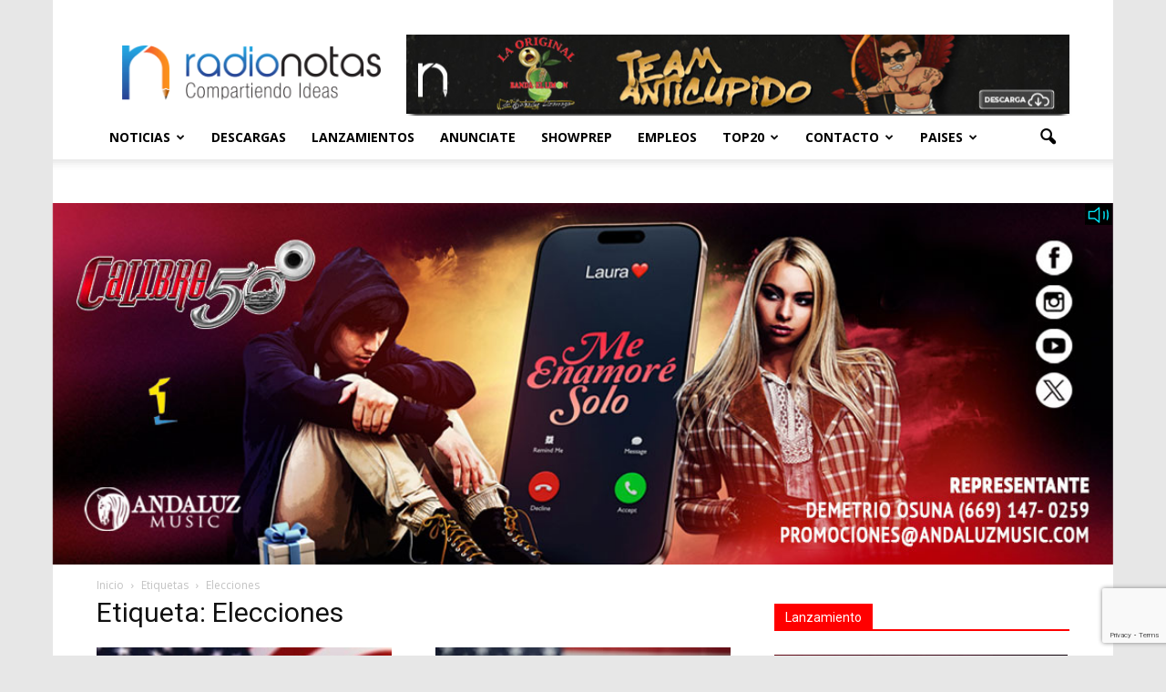

--- FILE ---
content_type: text/html; charset=UTF-8
request_url: https://radionotas.com/tag/elecciones/page/2/
body_size: 20044
content:
<!doctype html >
<!--[if IE 8]>    <html class="ie8" lang="en"> <![endif]-->
<!--[if IE 9]>    <html class="ie9" lang="en"> <![endif]-->
<!--[if gt IE 8]><!--> <html lang="es"> <!--<![endif]-->
<head>
		
		
    <title>Elecciones | radioNOTAS | Página 2</title>
     
    <meta charset="UTF-8"/>
    <meta name="viewport" content="width=device-width, initial-scale=1.0">
    <meta name="facebook-domain-verification" content="fqlatzyhgg7x7vf0bauztqyxjyzzsz"/>
    <link rel="pingback" href="https://radionotas.com/xmlrpc.php"/>
  
    <link rel="icon" type="image/png" href="https://radionotas.com/wp-content/uploads/2016/04/radioNOTAS.jpeg"><link rel='dns-prefetch' href='//www.google.com'/>
<link rel='dns-prefetch' href='//fonts.googleapis.com'/>
<link rel='dns-prefetch' href='//s.w.org'/>
<link rel="alternate" type="application/rss+xml" title="radioNOTAS &raquo; Feed" href="https://radionotas.com/feed/"/>
<link rel="alternate" type="application/rss+xml" title="radioNOTAS &raquo; Feed de los comentarios" href="https://radionotas.com/comments/feed/"/>
<link rel="alternate" type="application/rss+xml" title="radioNOTAS &raquo; Etiqueta Elecciones del feed" href="https://radionotas.com/tag/elecciones/feed/"/>
		<script type="text/javascript">window._wpemojiSettings={"baseUrl":"https:\/\/s.w.org\/images\/core\/emoji\/12.0.0-1\/72x72\/","ext":".png","svgUrl":"https:\/\/s.w.org\/images\/core\/emoji\/12.0.0-1\/svg\/","svgExt":".svg","source":{"concatemoji":"https:\/\/radionotas.com\/wp-includes\/js\/wp-emoji-release.min.js?ver=5.3.20"}};!function(e,a,t){var n,r,o,i=a.createElement("canvas"),p=i.getContext&&i.getContext("2d");function s(e,t){var a=String.fromCharCode;p.clearRect(0,0,i.width,i.height),p.fillText(a.apply(this,e),0,0);e=i.toDataURL();return p.clearRect(0,0,i.width,i.height),p.fillText(a.apply(this,t),0,0),e===i.toDataURL()}function c(e){var t=a.createElement("script");t.src=e,t.defer=t.type="text/javascript",a.getElementsByTagName("head")[0].appendChild(t)}for(o=Array("flag","emoji"),t.supports={everything:!0,everythingExceptFlag:!0},r=0;r<o.length;r++)t.supports[o[r]]=function(e){if(!p||!p.fillText)return!1;switch(p.textBaseline="top",p.font="600 32px Arial",e){case"flag":return s([127987,65039,8205,9895,65039],[127987,65039,8203,9895,65039])?!1:!s([55356,56826,55356,56819],[55356,56826,8203,55356,56819])&&!s([55356,57332,56128,56423,56128,56418,56128,56421,56128,56430,56128,56423,56128,56447],[55356,57332,8203,56128,56423,8203,56128,56418,8203,56128,56421,8203,56128,56430,8203,56128,56423,8203,56128,56447]);case"emoji":return!s([55357,56424,55356,57342,8205,55358,56605,8205,55357,56424,55356,57340],[55357,56424,55356,57342,8203,55358,56605,8203,55357,56424,55356,57340])}return!1}(o[r]),t.supports.everything=t.supports.everything&&t.supports[o[r]],"flag"!==o[r]&&(t.supports.everythingExceptFlag=t.supports.everythingExceptFlag&&t.supports[o[r]]);t.supports.everythingExceptFlag=t.supports.everythingExceptFlag&&!t.supports.flag,t.DOMReady=!1,t.readyCallback=function(){t.DOMReady=!0},t.supports.everything||(n=function(){t.readyCallback()},a.addEventListener?(a.addEventListener("DOMContentLoaded",n,!1),e.addEventListener("load",n,!1)):(e.attachEvent("onload",n),a.attachEvent("onreadystatechange",function(){"complete"===a.readyState&&t.readyCallback()})),(n=t.source||{}).concatemoji?c(n.concatemoji):n.wpemoji&&n.twemoji&&(c(n.twemoji),c(n.wpemoji)))}(window,document,window._wpemojiSettings);</script>
		<style type="text/css">img.wp-smiley,img.emoji{display:inline!important;border:none!important;box-shadow:none!important;height:1em!important;width:1em!important;margin:0 .07em!important;vertical-align:-.1em!important;background:none!important;padding:0!important}</style>
	<link rel='stylesheet' id='layerslider-css' href='https://radionotas.com/wp-content/plugins/LayerSlider/assets/static/layerslider/css/layerslider.css?ver=7.1.0' type='text/css' media='all'/>
<link rel='stylesheet' id='wp-block-library-css' href='https://radionotas.com/wp-includes/css/dist/block-library/style.min.css?ver=5.3.20' type='text/css' media='all'/>
<link rel='stylesheet' id='contact-form-7-css' href='https://radionotas.com/wp-content/plugins/contact-form-7/includes/css/styles.css?ver=5.1.6' type='text/css' media='all'/>
<link rel='stylesheet' id='dashicons-css' href='https://radionotas.com/wp-includes/css/dashicons.min.css?ver=5.3.20' type='text/css' media='all'/>
<link rel='stylesheet' id='post-views-counter-frontend-css' href='https://radionotas.com/wp-content/plugins/post-views-counter/css/frontend.css?ver=1.3.11' type='text/css' media='all'/>
<link rel='stylesheet' id='rs-plugin-settings-css' href='https://radionotas.com/wp-content/plugins/revslider/public/assets/css/settings.css?ver=5.3.0.2' type='text/css' media='all'/>
<style id='rs-plugin-settings-inline-css' type='text/css'>#rs-demo-id{}</style>
<link rel='stylesheet' id='wp-job-manager-resume-frontend-css' href='https://radionotas.com/wp-content/plugins/wp-job-manager-resumes/assets/css/frontend.css?ver=5.3.20' type='text/css' media='all'/>
<link rel='stylesheet' id='chosen-css' href='https://radionotas.com/wp-content/plugins/wp-job-manager/assets/css/chosen.css?ver=5.3.20' type='text/css' media='all'/>
<link rel='stylesheet' id='wp-job-manager-frontend-css' href='https://radionotas.com/wp-content/plugins/wp-job-manager/assets/css/frontend.css?ver=5.3.20' type='text/css' media='all'/>
<link rel='stylesheet' id='google_font_open_sans-css' href='https://fonts.googleapis.com/css?family=Open+Sans%3A300italic%2C400italic%2C600italic%2C400%2C600%2C700&#038;ver=5.3.20' type='text/css' media='all'/>
<link rel='stylesheet' id='google_font_roboto-css' href='https://fonts.googleapis.com/css?family=Roboto%3A500%2C400italic%2C700%2C900%2C500italic%2C400%2C300&#038;ver=5.3.20' type='text/css' media='all'/>
<link rel='stylesheet' id='js_composer_front-css' href='https://radionotas.com/wp-content/plugins/js_composer/assets/css/js_composer.min.css?ver=4.12.1' type='text/css' media='all'/>
<link rel='stylesheet' id='td-theme-css' href='https://radionotas.com/wp-content/themes/Newspaper/style.css?ver=7.6' type='text/css' media='all'/>
<script type='text/javascript' src='https://radionotas.com/wp-includes/js/jquery/jquery.js?ver=1.12.4-wp'></script>
<script type='text/javascript' src='https://radionotas.com/wp-includes/js/jquery/jquery-migrate.min.js?ver=1.4.1'></script>
<script type='text/javascript'>//<![CDATA[
var LS_Meta={"v":"7.1.0","fixGSAP":"1"};
//]]></script>
<script type='text/javascript' src='https://radionotas.com/wp-content/plugins/LayerSlider/assets/static/layerslider/js/layerslider.utils.js?ver=7.1.0'></script>
<script type='text/javascript' src='https://radionotas.com/wp-content/plugins/LayerSlider/assets/static/layerslider/js/layerslider.kreaturamedia.jquery.js?ver=7.1.0'></script>
<script type='text/javascript' src='https://radionotas.com/wp-content/plugins/LayerSlider/assets/static/layerslider/js/layerslider.transitions.js?ver=7.1.0'></script>
<script type='text/javascript' src='https://radionotas.com/wp-content/plugins/revslider/public/assets/js/jquery.themepunch.tools.min.js?ver=5.3.0.2' defer='defer'></script>
<script type='text/javascript' src='https://radionotas.com/wp-content/plugins/revslider/public/assets/js/jquery.themepunch.revolution.min.js?ver=5.3.0.2' defer='defer'></script>
<meta name="generator" content="Powered by LayerSlider 7.1.0 - Multi-Purpose, Responsive, Parallax, Mobile-Friendly Slider Plugin for WordPress."/>
<!-- LayerSlider updates and docs at: https://layerslider.com -->
<link rel='https://api.w.org/' href='https://radionotas.com/wp-json/'/>
<link rel="EditURI" type="application/rsd+xml" title="RSD" href="https://radionotas.com/xmlrpc.php?rsd"/>
<link rel="wlwmanifest" type="application/wlwmanifest+xml" href="https://radionotas.com/wp-includes/wlwmanifest.xml"/> 
<meta name="generator" content="WordPress 5.3.20"/>
<!--[if lt IE 9]><script src="https://html5shim.googlecode.com/svn/trunk/html5.js"></script><![endif]-->
    <meta name="generator" content="Powered by Visual Composer - drag and drop page builder for WordPress."/>
<!--[if lte IE 9]><link rel="stylesheet" type="text/css" href="https://radionotas.com/wp-content/plugins/js_composer/assets/css/vc_lte_ie9.min.css" media="screen"><![endif]--><!--[if IE  8]><link rel="stylesheet" type="text/css" href="https://radionotas.com/wp-content/plugins/js_composer/assets/css/vc-ie8.min.css" media="screen"><![endif]-->      <meta name="onesignal" content="wordpress-plugin"/>
            <script>window.OneSignal=window.OneSignal||[];OneSignal.push(function(){OneSignal.SERVICE_WORKER_UPDATER_PATH="OneSignalSDKUpdaterWorker.js.php";OneSignal.SERVICE_WORKER_PATH="OneSignalSDKWorker.js.php";OneSignal.SERVICE_WORKER_PARAM={scope:"/"};OneSignal.setDefaultNotificationUrl("https://radionotas.com");var oneSignal_options={};window._oneSignalInitOptions=oneSignal_options;oneSignal_options['wordpress']=true;oneSignal_options['appId']='78d753d5-81de-42f7-8241-3b5ce3d9ddbc';oneSignal_options['allowLocalhostAsSecureOrigin']=true;oneSignal_options['welcomeNotification']={};oneSignal_options['welcomeNotification']['title']="";oneSignal_options['welcomeNotification']['message']="";oneSignal_options['path']="https://radionotas.com/wp-content/plugins/onesignal-free-web-push-notifications/sdk_files/";oneSignal_options['safari_web_id']="web.onesignal.auto.0f5ba526-5606-4a7b-90fa-69fc66b30a70";oneSignal_options['promptOptions']={};oneSignal_options['notifyButton']={};oneSignal_options['notifyButton']['enable']=true;oneSignal_options['notifyButton']['position']='bottom-left';oneSignal_options['notifyButton']['theme']='default';oneSignal_options['notifyButton']['size']='medium';oneSignal_options['notifyButton']['showCredit']=false;oneSignal_options['notifyButton']['text']={};oneSignal_options['notifyButton']['text']['tip.state.unsubscribed']='suscribirse a las notificaciones';oneSignal_options['notifyButton']['offset']={};OneSignal.init(window._oneSignalInitOptions);OneSignal.showSlidedownPrompt();});function documentInitOneSignal(){var oneSignal_elements=document.getElementsByClassName("OneSignal-prompt");var oneSignalLinkClickHandler=function(event){OneSignal.push(['registerForPushNotifications']);event.preventDefault();};for(var i=0;i<oneSignal_elements.length;i++)
oneSignal_elements[i].addEventListener('click',oneSignalLinkClickHandler,false);}
if(document.readyState==='complete'){documentInitOneSignal();}
else{window.addEventListener("load",function(event){documentInitOneSignal();});}</script>
<meta name="generator" content="Powered by Slider Revolution 5.3.0.2 - responsive, Mobile-Friendly Slider Plugin for WordPress with comfortable drag and drop interface."/>

<!-- JS generated by theme -->

<script>var tdBlocksArray=[];function tdBlock(){this.id='';this.block_type=1;this.atts='';this.td_column_number='';this.td_current_page=1;this.post_count=0;this.found_posts=0;this.max_num_pages=0;this.td_filter_value='';this.is_ajax_running=false;this.td_user_action='';this.header_color='';this.ajax_pagination_infinite_stop='';}
(function(){var htmlTag=document.getElementsByTagName("html")[0];if(navigator.userAgent.indexOf("MSIE 10.0")>-1){htmlTag.className+=' ie10';}
if(!!navigator.userAgent.match(/Trident.*rv\:11\./)){htmlTag.className+=' ie11';}
if(/(iPad|iPhone|iPod)/g.test(navigator.userAgent)){htmlTag.className+=' td-md-is-ios';}
var user_agent=navigator.userAgent.toLowerCase();if(user_agent.indexOf("android")>-1){htmlTag.className+=' td-md-is-android';}
if(-1!==navigator.userAgent.indexOf('Mac OS X')){htmlTag.className+=' td-md-is-os-x';}
if(/chrom(e|ium)/.test(navigator.userAgent.toLowerCase())){htmlTag.className+=' td-md-is-chrome';}
if(-1!==navigator.userAgent.indexOf('Firefox')){htmlTag.className+=' td-md-is-firefox';}
if(-1!==navigator.userAgent.indexOf('Safari')&&-1===navigator.userAgent.indexOf('Chrome')){htmlTag.className+=' td-md-is-safari';}
if(-1!==navigator.userAgent.indexOf('IEMobile')){htmlTag.className+=' td-md-is-iemobile';}})();var tdLocalCache={};(function(){"use strict";tdLocalCache={data:{},remove:function(resource_id){delete tdLocalCache.data[resource_id];},exist:function(resource_id){return tdLocalCache.data.hasOwnProperty(resource_id)&&tdLocalCache.data[resource_id]!==null;},get:function(resource_id){return tdLocalCache.data[resource_id];},set:function(resource_id,cachedData){tdLocalCache.remove(resource_id);tdLocalCache.data[resource_id]=cachedData;}};})();var tds_login_sing_in_widget="show";var td_viewport_interval_list=[{"limitBottom":767,"sidebarWidth":228},{"limitBottom":1018,"sidebarWidth":300},{"limitBottom":1140,"sidebarWidth":324}];var td_ajax_url="https:\/\/radionotas.com\/wp-admin\/admin-ajax.php?td_theme_name=Newspaper&v=7.6";var td_get_template_directory_uri="https:\/\/radionotas.com\/wp-content\/themes\/Newspaper";var tds_snap_menu="snap";var tds_logo_on_sticky="show_header_logo";var tds_header_style="";var td_please_wait="Por favor espera...";var td_email_user_pass_incorrect="Usuario o contrase\u00f1a incorrecta!";var td_email_user_incorrect="Correo electr\u00f3nico o nombre de usuario incorrecto!";var td_email_incorrect="Correo electr\u00f3nico incorrecto!";var tds_more_articles_on_post_enable="";var tds_more_articles_on_post_time_to_wait="1";var tds_more_articles_on_post_pages_distance_from_top=0;var tds_theme_color_site_wide="#4db2ec";var tds_smart_sidebar="enabled";var tdThemeName="Newspaper";var td_magnific_popup_translation_tPrev="Anterior (tecla de flecha izquierda)";var td_magnific_popup_translation_tNext="Siguiente (tecla de flecha derecha)";var td_magnific_popup_translation_tCounter="%curr% de %total%";var td_magnific_popup_translation_ajax_tError="El contenido de %url% no pudo cargarse.";var td_magnific_popup_translation_image_tError="La imagen #%curr% no pudo cargarse.";var td_ad_background_click_link="https:\/\/radionotas.com\/descargas-2\/";var td_ad_background_click_target="";</script>


<!-- Header style compiled by theme -->

<style>body{background-color:#e7e7e7}.block-title>span,.block-title>span>a,.block-title>a,.block-title>label,.widgettitle,.widgettitle:after,.td-trending-now-title,.td-trending-now-wrapper:hover .td-trending-now-title,.wpb_tabs li.ui-tabs-active a,.wpb_tabs li:hover a,.vc_tta-container .vc_tta-color-grey.vc_tta-tabs-position-top.vc_tta-style-classic .vc_tta-tabs-container .vc_tta-tab.vc_active>a,.vc_tta-container .vc_tta-color-grey.vc_tta-tabs-position-top.vc_tta-style-classic .vc_tta-tabs-container .vc_tta-tab:hover>a,.td-related-title .td-cur-simple-item,.woocommerce .product .products h2,.td-subcat-filter .td-subcat-dropdown:hover .td-subcat-more,.td-weather-information:before,.td-weather-week:before,.td_block_exchange .td-exchange-header:before{background-color:#222}.woocommerce div.product .woocommerce-tabs ul.tabs li.active{background-color:#222!important}.block-title,.td-related-title,.wpb_tabs .wpb_tabs_nav,.vc_tta-container .vc_tta-color-grey.vc_tta-tabs-position-top.vc_tta-style-classic .vc_tta-tabs-container,.woocommerce div.product .woocommerce-tabs ul.tabs:before{border-color:#222}.td-menu-background,.td-search-background{background-size:auto}</style>

<link rel="icon" href="https://radionotas.com/wp-content/uploads/2019/09/cropped-39070119_2119992384686499_932314838774841344_n-32x32.png" sizes="32x32"/>
<link rel="icon" href="https://radionotas.com/wp-content/uploads/2019/09/cropped-39070119_2119992384686499_932314838774841344_n-192x192.png" sizes="192x192"/>
<link rel="apple-touch-icon-precomposed" href="https://radionotas.com/wp-content/uploads/2019/09/cropped-39070119_2119992384686499_932314838774841344_n-180x180.png"/>
<meta name="msapplication-TileImage" content="https://radionotas.com/wp-content/uploads/2019/09/cropped-39070119_2119992384686499_932314838774841344_n-270x270.png"/>
		<style type="text/css" id="wp-custom-css">.blocks-gallery-caption{font-size:11px!important}.wp-block-image .aligncenter>figcaption{font-size:11px!important}.closeaudio{position:absolute!important;top:0!important;display:block!important;margin:1px!important}.playaudio{position:absolute!important;right:0!important;top:0!important;display:block!important;margin:1px!important}</style>
		<noscript><style type="text/css">.wpb_animate_when_almost_visible{opacity:1}</style></noscript>    <script type="text/javascript" src="/wp-content/themes/Newspaper/js/jquery.jplayer.min.js"></script>
    <script type="text/javascript" src="/wp-content/themes/Newspaper/js/jquery.cookie.js"></script>

   
    <style>.parent{position:relative;z-index:0}.gray_color{background-color:#c4c4c4 ";}.inner{position:absolute;z-index:1;right:0}@media (min-width:535px) and (max-width:1070px){.parent img{max-height:365px}.video-responsive{position:relative;padding-bottom:56.25%;padding-top:30px;height:0;overflow:hidden}.video-responsive iframe,.video-responsive object,.video-responsive embed{position:absolute;top:0;left:0;width:100%;height:100%}}</style>
    <script type="text/javascript">function showMp3AdBlock(){jQuery('.popup-1').click(function(){MyPopUpWin('https://player.vimeo.com/video/252589347');});if(!jQuery.cookie('adID_myview')){setcookie('adID_myview','yes');jQuery("#player").jPlayer({volume:1,ready:function(event){jQuery(this).jPlayer("setMedia",{mp3:"http://radionotas.com/wp-content/uploads/2026/01/Ene26Calibre50Solo.mp3"}).jPlayer("play");},ended:function(){jQuery("#post-Array").slideUp();},swfPath:"https://jplayer.org/latest/js",supplied:"mp3"});jQuery("#post-Array").show("slow");jQuery("iframe").load(function(){if(screen.width<500||navigator.userAgent.match(/Android/i)||navigator.userAgent.match(/webOS/i)||navigator.userAgent.match(/iPhone/i)||navigator.userAgent.match(/iPod/i)){jQuery(this).css({height:"189px",width:"364"});}else{jQuery(this).css({height:"389px",width:"1164"});}});}}
function playAudio(){jQuery("#player").jPlayer("play");jQuery("#post-Array").show("slow");}
function playstopAudio(){if(jQuery("#player").data().jPlayer.status.paused==false){jQuery("#player").jPlayer("pause");jQuery("#muteico").attr("src","https://radionotas.com/wp-content/uploads/2016/11/speaker.png");}else{jQuery("#player").jPlayer("play");jQuery("#muteico").attr("src","https://radionots.com/wp-content/uploads/2016/11/speakermute.png");}}
function setcookie(id,val){var date=new Date();var minutes=30;date.setTime(date.getTime()+(minutes*60*1000));jQuery.cookie(id,val,{expires:date});}
function closeAudio(){jQuery("#player").jPlayer("pause");jQuery("#post-Array").slideUp();var src=jQuery("#popup").attr('src');jQuery("#popup").attr('src','');}
function MyPopUpWin(url){var iMyWidth;var iMyHeight;iMyWidth=(window.screen.width/2)-(75+10);iMyHeight=(window.screen.height/2)-(100+50);var win2=window.open(url,"video","status=no,height=400,width=800,resizable=no,left="+iMyWidth+",top="+iMyHeight+",screenX="+iMyWidth+",screenY="+iMyHeight+",toolbar=no,menubar=no,scrollbars=no,location=no,directories=no");win2.focus();}</script>
	<!-- Google Tag Manager -->
	<script>(function(w,d,s,l,i){w[l]=w[l]||[];w[l].push({'gtm.start':new Date().getTime(),event:'gtm.js'});var f=d.getElementsByTagName(s)[0],j=d.createElement(s),dl=l!='dataLayer'?'&l='+l:'';j.async=true;j.src='https://www.googletagmanager.com/gtm.js?id='+i+dl;f.parentNode.insertBefore(j,f);})(window,document,'script','dataLayer','GTM-T3H2383');</script>
	<!-- End Google Tag Manager -->
<script data-cfasync="false" nonce="498fdb0b-d758-4fa9-9bf0-0a712135b020">try{(function(w,d){!function(j,k,l,m){if(j.zaraz)console.error("zaraz is loaded twice");else{j[l]=j[l]||{};j[l].executed=[];j.zaraz={deferred:[],listeners:[]};j.zaraz._v="5874";j.zaraz._n="498fdb0b-d758-4fa9-9bf0-0a712135b020";j.zaraz.q=[];j.zaraz._f=function(n){return async function(){var o=Array.prototype.slice.call(arguments);j.zaraz.q.push({m:n,a:o})}};for(const p of["track","set","debug"])j.zaraz[p]=j.zaraz._f(p);j.zaraz.init=()=>{var q=k.getElementsByTagName(m)[0],r=k.createElement(m),s=k.getElementsByTagName("title")[0];s&&(j[l].t=k.getElementsByTagName("title")[0].text);j[l].x=Math.random();j[l].w=j.screen.width;j[l].h=j.screen.height;j[l].j=j.innerHeight;j[l].e=j.innerWidth;j[l].l=j.location.href;j[l].r=k.referrer;j[l].k=j.screen.colorDepth;j[l].n=k.characterSet;j[l].o=(new Date).getTimezoneOffset();if(j.dataLayer)for(const t of Object.entries(Object.entries(dataLayer).reduce((u,v)=>({...u[1],...v[1]}),{})))zaraz.set(t[0],t[1],{scope:"page"});j[l].q=[];for(;j.zaraz.q.length;){const w=j.zaraz.q.shift();j[l].q.push(w)}r.defer=!0;for(const x of[localStorage,sessionStorage])Object.keys(x||{}).filter(z=>z.startsWith("_zaraz_")).forEach(y=>{try{j[l]["z_"+y.slice(7)]=JSON.parse(x.getItem(y))}catch{j[l]["z_"+y.slice(7)]=x.getItem(y)}});r.referrerPolicy="origin";r.src="/cdn-cgi/zaraz/s.js?z="+btoa(encodeURIComponent(JSON.stringify(j[l])));q.parentNode.insertBefore(r,q)};["complete","interactive"].includes(k.readyState)?zaraz.init():j.addEventListener("DOMContentLoaded",zaraz.init)}}(w,d,"zarazData","script");window.zaraz._p=async d$=>new Promise(ea=>{if(d$){d$.e&&d$.e.forEach(eb=>{try{const ec=d.querySelector("script[nonce]"),ed=ec?.nonce||ec?.getAttribute("nonce"),ee=d.createElement("script");ed&&(ee.nonce=ed);ee.innerHTML=eb;ee.onload=()=>{d.head.removeChild(ee)};d.head.appendChild(ee)}catch(ef){console.error(`Error executing script: ${eb}\n`,ef)}});Promise.allSettled((d$.f||[]).map(eg=>fetch(eg[0],eg[1])))}ea()});zaraz._p({"e":["(function(w,d){})(window,document)"]});})(window,document)}catch(e){throw fetch("/cdn-cgi/zaraz/t"),e;};</script></head>

<body class="archive paged tag tag-elecciones tag-35285 paged-2 tag-paged-2 newspaper wpb-js-composer js-comp-ver-4.12.1 vc_responsive td-boxed-layout td-ad-background-link" itemscope="itemscope" itemtype="https://schema.org/WebPage">
<!-- Google Tag Manager (noscript) -->
<noscript><iframe src="https://www.googletagmanager.com/ns.html?id=GTM-T3H2383" height="0" width="0" style="display:none;visibility:hidden"></iframe></noscript>
<!-- End Google Tag Manager (noscript) -->

<div id="player" class="jp-jplayer"></div>
	<map id="map" name="map"><area shape="rect" coords="21,17,1050,353" title="" alt="" href="https://radionotas.com/descargas-2/" target="_self"></map>    <div class="td-scroll-up"><i class="td-icon-menu-up"></i></div>
    
    <div class="td-menu-background"></div>
<div id="td-mobile-nav">
    <div class="td-mobile-container">
        <!-- mobile menu top section -->
        <div class="td-menu-socials-wrap">
            <!-- socials -->
            <div class="td-menu-socials">
                
        <span class="td-social-icon-wrap">
            <a target="_blank" href="https://www.facebook.com/RadioNotasOficial/" title="Facebook">
                <i class="td-icon-font td-icon-facebook"></i>
            </a>
        </span>
        <span class="td-social-icon-wrap">
            <a target="_blank" href="https://www.instagram.com/radionotas_/" title="Instagram">
                <i class="td-icon-font td-icon-instagram"></i>
            </a>
        </span>
        <span class="td-social-icon-wrap">
            <a target="_blank" href="https://mx.linkedin.com/company/radionotas" title="Linkedin">
                <i class="td-icon-font td-icon-linkedin"></i>
            </a>
        </span>
        <span class="td-social-icon-wrap">
            <a target="_blank" href="https://twitter.com/radionotas" title="Twitter">
                <i class="td-icon-font td-icon-twitter"></i>
            </a>
        </span>
        <span class="td-social-icon-wrap">
            <a target="_blank" href="https://vimeo.com/radionotasrn" title="Vimeo">
                <i class="td-icon-font td-icon-vimeo"></i>
            </a>
        </span>
        <span class="td-social-icon-wrap">
            <a target="_blank" href="https://www.youtube.com/user/RadioNotasRN" title="Youtube">
                <i class="td-icon-font td-icon-youtube"></i>
            </a>
        </span>            </div>
            <!-- close button -->
            <div class="td-mobile-close">
                <a href="#"><i class="td-icon-close-mobile"></i></a>
            </div>
        </div>

        <!-- login section -->
                    <div class="td-menu-login-section">
                
    <div class="td-guest-wrap">
        <div class="td-menu-avatar"><div class="td-avatar-container"><img alt='' src='https://secure.gravatar.com/avatar/?s=80&#038;d=mm&#038;r=g' srcset='https://secure.gravatar.com/avatar/?s=160&#038;d=mm&#038;r=g 2x' class='avatar avatar-80 photo avatar-default' height='80' width='80'/></div></div>
        <div class="td-menu-login"><a id="login-link-mob">Sign in</a></div>
    </div>
            </div>
        
        <!-- menu section -->
        <div class="td-mobile-content">
            <div class="menu-menuprincipal-container"><ul id="menu-menuprincipal" class="td-mobile-main-menu"><li id="menu-item-852604" class="menu-item menu-item-type-custom menu-item-object-custom menu-item-has-children menu-item-first menu-item-852604"><a href="#">Noticias<i class="td-icon-menu-right td-element-after"></i></a>
<ul class="sub-menu">
	<li id="menu-item-852754" class="menu-item menu-item-type-post_type menu-item-object-page menu-item-852754"><a href="https://radionotas.com/radio/">Radio</a></li>
	<li id="menu-item-852755" class="menu-item menu-item-type-post_type menu-item-object-page menu-item-852755"><a href="https://radionotas.com/musica/">Música</a></li>
	<li id="menu-item-852732" class="menu-item menu-item-type-post_type menu-item-object-page menu-item-852732"><a href="https://radionotas.com/bailes/">Bailes</a></li>
	<li id="menu-item-852758" class="menu-item menu-item-type-post_type menu-item-object-page menu-item-852758"><a href="https://radionotas.com/compositores/">Compositores</a></li>
	<li id="menu-item-852752" class="menu-item menu-item-type-post_type menu-item-object-page menu-item-852752"><a href="https://radionotas.com/tecnologia/">Tecnología</a></li>
	<li id="menu-item-852757" class="menu-item menu-item-type-post_type menu-item-object-page menu-item-852757"><a href="https://radionotas.com/television/">Televisión</a></li>
	<li id="menu-item-852756" class="menu-item menu-item-type-post_type menu-item-object-page menu-item-852756"><a href="https://radionotas.com/conciertos/">Conciertos</a></li>
</ul>
</li>
<li id="menu-item-352" class="menu-item menu-item-type-post_type menu-item-object-page menu-item-352"><a href="https://radionotas.com/descargas-2/">Descargas</a></li>
<li id="menu-item-946694" class="menu-item menu-item-type-taxonomy menu-item-object-category menu-item-946694"><a href="https://radionotas.com/category/lanzamientos/">Lanzamientos</a></li>
<li id="menu-item-982254" class="menu-item menu-item-type-custom menu-item-object-custom menu-item-982254"><a href="https://info.monitorlatino.com/Lanzamiento-en-Radio-Notas">Anunciate</a></li>
<li id="menu-item-914503" class="menu-item menu-item-type-post_type menu-item-object-page menu-item-914503"><a href="https://radionotas.com/showprep/">Showprep</a></li>
<li id="menu-item-852863" class="menu-item menu-item-type-post_type menu-item-object-page menu-item-852863"><a href="https://radionotas.com/empleos/">Empleos</a></li>
<li id="menu-item-290" class="menu-item menu-item-type-custom menu-item-object-custom menu-item-has-children menu-item-290"><a href="http://radionotas.com/wp-content/themes/Newspaper/ws/ws_getcountry.php">Top20<i class="td-icon-menu-right td-element-after"></i></a>
<ul class="sub-menu">
	<li id="menu-item-1023485" class="menu-item menu-item-type-custom menu-item-object-custom menu-item-1023485"><a href="http://radionotas.com/wp-content/themes/Newspaper/ws/ws_getcountryAnual_2023.php">LAS MAS TOCADAS 2023</a></li>
	<li id="menu-item-1006667" class="menu-item menu-item-type-custom menu-item-object-custom menu-item-1006667"><a href="http://radionotas.com/wp-content/themes/Newspaper/ws/ws_getcountryAnual_2022.php">LAS MAS TOCADAS 2022</a></li>
	<li id="menu-item-988982" class="menu-item menu-item-type-custom menu-item-object-custom menu-item-988982"><a href="http://radionotas.com/wp-content/themes/Newspaper/ws/ws_getcountryAnual_2021.php">LAS MAS TOCADAS 2021</a></li>
	<li id="menu-item-972683" class="menu-item menu-item-type-custom menu-item-object-custom menu-item-972683"><a href="http://charts.monitorlatino.com/top100/anual/2020/Internacional/general">LAS MAS TOCADAS 2020</a></li>
	<li id="menu-item-955047" class="menu-item menu-item-type-custom menu-item-object-custom menu-item-955047"><a href="http://radionotas.com/wp-content/themes/Newspaper/ws/ws_getcountryAnual_2019.php">LAS MAS TOCADAS 2019</a></li>
	<li id="menu-item-934057" class="menu-item menu-item-type-custom menu-item-object-custom menu-item-934057"><a href="http://radionotas.com/wp-content/themes/Newspaper/ws/ws_getcountryAnual_2018.php">LAS MAS TOCADAS 2018</a></li>
	<li id="menu-item-911362" class="menu-item menu-item-type-custom menu-item-object-custom menu-item-911362"><a href="http://radionotas.com/wp-content/themes/Newspaper/ws/ws_getcountryAnual.php">LAS MAS TOCADAS 2017</a></li>
	<li id="menu-item-911363" class="menu-item menu-item-type-custom menu-item-object-custom menu-item-911363"><a href="http://radionotas.com/wp-content/themes/Newspaper/ws/ws_getcountry.php">CHARTS SEMANALES</a></li>
</ul>
</li>
<li id="menu-item-890468" class="menu-item menu-item-type-custom menu-item-object-custom menu-item-has-children menu-item-890468"><a href="#">Contacto<i class="td-icon-menu-right td-element-after"></i></a>
<ul class="sub-menu">
	<li id="menu-item-960743" class="menu-item menu-item-type-custom menu-item-object-custom menu-item-960743"><a href="https://info.monitorlatino.com/Lanzamiento-en-Radio-Notas">Contrata LANZAMIENTO</a></li>
	<li id="menu-item-349" class="menu-item menu-item-type-post_type menu-item-object-page menu-item-349"><a href="https://radionotas.com/contact/">Contacto</a></li>
	<li id="menu-item-890136" class="menu-item menu-item-type-post_type menu-item-object-page menu-item-890136"><a href="https://radionotas.com/nosotros/">Nosotros</a></li>
</ul>
</li>
<li id="menu-item-852567" class="menu-item menu-item-type-custom menu-item-object-custom menu-item-has-children menu-item-852567"><a href="#">Paises<i class="td-icon-menu-right td-element-after"></i></a>
<ul class="sub-menu">
	<li id="menu-item-852568" class="p_us menu-item menu-item-type-custom menu-item-object-custom menu-item-852568"><a href="#">USA</a></li>
	<li id="menu-item-852569" class="p_mx menu-item menu-item-type-custom menu-item-object-custom menu-item-852569"><a href="#">México</a></li>
	<li id="menu-item-852570" class="p_do menu-item menu-item-type-custom menu-item-object-custom menu-item-852570"><a href="#">R.Dominicana</a></li>
	<li id="menu-item-852571" class="p_co menu-item menu-item-type-custom menu-item-object-custom menu-item-852571"><a href="#">Colombia</a></li>
	<li id="menu-item-853498" class="p_gt menu-item menu-item-type-custom menu-item-object-custom menu-item-853498"><a href="#">Guatemala</a></li>
	<li id="menu-item-901663" class="p_ec menu-item menu-item-type-custom menu-item-object-custom menu-item-901663"><a href="#">Ecuador</a></li>
	<li id="menu-item-901664" class="p_cl menu-item menu-item-type-custom menu-item-object-custom menu-item-901664"><a href="#">Chile</a></li>
	<li id="menu-item-913029" class="p_pe menu-item menu-item-type-custom menu-item-object-custom menu-item-913029"><a href="#">Peru</a></li>
	<li id="menu-item-985825" class="p_cr menu-item menu-item-type-custom menu-item-object-custom menu-item-985825"><a href="#">Costa Rica</a></li>
	<li id="menu-item-985826" class="p_bo menu-item menu-item-type-custom menu-item-object-custom menu-item-985826"><a href="#">Bolivia</a></li>
	<li id="menu-item-985827" class="p_ve menu-item menu-item-type-custom menu-item-object-custom menu-item-985827"><a href="#">Venezuela</a></li>
</ul>
</li>
</ul></div>        </div>
    </div>

    <!-- register/login section -->
            <div id="login-form-mobile" class="td-register-section">
            
            <div id="td-login-mob" class="td-login-animation td-login-hide-mob">
            	<!-- close button -->
	            <div class="td-login-close">
	                <a href="#" class="td-back-button"><i class="td-icon-read-down"></i></a>
	                <div class="td-login-title">Sign in</div>
	                <!-- close button -->
		            <div class="td-mobile-close">
		                <a href="#"><i class="td-icon-close-mobile"></i></a>
		            </div>
	            </div>
	            <div class="td-login-form-wrap">
	                <div class="td-login-panel-title"><span>¡BIENVENIDO!</span>Log into your account</div>
	                <div class="td_display_err"></div>
	                <div class="td-login-inputs"><input class="td-login-input" type="text" name="login_email" id="login_email-mob" value="" required><label>tu nombre de usuario</label></div>
	                <div class="td-login-inputs"><input class="td-login-input" type="password" name="login_pass" id="login_pass-mob" value="" required><label>tu contraseña</label></div>
	                <input type="button" name="login_button" id="login_button-mob" class="td-login-button" value="Ingresar">
	                <div class="td-login-info-text"><a href="#" id="forgot-pass-link-mob">¿Olvidaste tu contraseña?</a></div>
                </div>
            </div>

            

            <div id="td-forgot-pass-mob" class="td-login-animation td-login-hide-mob">
                <!-- close button -->
	            <div class="td-forgot-pass-close">
	                <a href="#" class="td-back-button"><i class="td-icon-read-down"></i></a>
	                <div class="td-login-title">Password recovery</div>
	            </div>
	            <div class="td-login-form-wrap">
	                <div class="td-login-panel-title">Recupera tu contraseña</div>
	                <div class="td_display_err"></div>
	                <div class="td-login-inputs"><input class="td-login-input" type="text" name="forgot_email" id="forgot_email-mob" value="" required><label>tu correo electrónico</label></div>
	                <input type="button" name="forgot_button" id="forgot_button-mob" class="td-login-button" value="Enviar mi pase">
                </div>
            </div>
        </div>
    </div>    <div class="td-search-background"></div>
<div class="td-search-wrap-mob">
	<div class="td-drop-down-search" aria-labelledby="td-header-search-button">
		<form method="get" class="td-search-form" action="https://radionotas.com/">
			<!-- close button -->
			<div class="td-search-close">
				<a href="#"><i class="td-icon-close-mobile"></i></a>
			</div>
			<div role="search" class="td-search-input">
				<span>Buscar</span>
				<input id="td-header-search-mob" type="text" value="" name="s" autocomplete="off"/>
			</div>
		</form>
		<div id="td-aj-search-mob"></div>
	</div>
</div>    

    <div id="td-outer-wrap">
    
        <!--
Header style 1
-->

<div class="td-header-wrap td-header-style-1">

    <div class="td-header-top-menu-full">
        <div class="td-container td-header-row td-header-top-menu">
            <!-- LOGIN MODAL -->

                <div id="login-form" class="white-popup-block mfp-hide mfp-with-anim">
                    <div class="td-login-wrap">
                        <a href="#" class="td-back-button"><i class="td-icon-modal-back"></i></a>
                        <div id="td-login-div" class="td-login-form-div td-display-block">
                            <div class="td-login-panel-title">Sign in</div>
                            <div class="td-login-panel-descr">¡Bienvenido! Ingresa en tu cuenta</div>
                            <div class="td_display_err"></div>
                            <div class="td-login-inputs"><input class="td-login-input" type="text" name="login_email" id="login_email" value="" required><label>tu nombre de usuario</label></div>
	                        <div class="td-login-inputs"><input class="td-login-input" type="password" name="login_pass" id="login_pass" value="" required><label>tu contraseña</label></div>
                            <input type="button" name="login_button" id="login_button" class="wpb_button btn td-login-button" value="Login">
                            <div class="td-login-info-text"><a href="#" id="forgot-pass-link">Forgot your password? Get help</a></div>
                            
                        </div>

                        

                         <div id="td-forgot-pass-div" class="td-login-form-div td-display-none">
                            <div class="td-login-panel-title">Password recovery</div>
                            <div class="td-login-panel-descr">Recupera tu contraseña</div>
                            <div class="td_display_err"></div>
                            <div class="td-login-inputs"><input class="td-login-input" type="text" name="forgot_email" id="forgot_email" value="" required><label>tu correo electrónico</label></div>
                            <input type="button" name="forgot_button" id="forgot_button" class="wpb_button btn td-login-button" value="Send My Password">
                            <div class="td-login-info-text">Se te ha enviado una contraseña por correo electrónico.</div>
                        </div>
                    </div>
                </div>
                        </div>
    </div>

    <div class="td-banner-wrap-full td-logo-wrap-full">
        <div class="td-container td-header-row td-header-header">
            <div class="td-header-sp-logo">
                        <a class="td-main-logo" href="https://radionotas.com/">
            <img class="td-retina-data" data-retina="https://radionotas.com/wp-content/uploads/2017/01/radionotaslogoHEADER.png" src="https://radionotas.com/wp-content/uploads/2017/01/radionotaslogoHEADER.png" alt=""/>
            <span class="td-visual-hidden">radioNOTAS</span>
        </a>
                </div>
            <div class="td-header-sp-recs">
                
	
	<div class="td-a-rec td-a-rec-id-header adsbygoogle">

    
<div id="rev_slider_10_1_wrapper" class="rev_slider_wrapper fullwidthbanner-container" data-source="gallery" style="float:right;background-color:#E9E9E9;padding:0px;margin-left:0px;margin-right:0px;margin-top:10px;margin-bottom:28px;">
<!-- START REVOLUTION SLIDER 5.3.0.2 auto mode -->
	<div id="rev_slider_10_1" class="rev_slider fullwidthabanner" style="display:none;" data-version="5.3.0.2">
<ul>	<!-- SLIDE  -->
	<li data-index="rs-7511" data-transition="fade" data-slotamount="default" data-hideafterloop="0" data-hideslideonmobile="off" data-easein="default" data-easeout="default" data-masterspeed="300" data-link="https://radionotas.com/descargas-2/" data-target="_blank" data-rotate="0" data-saveperformance="off" data-title="Slide" data-param1="" data-param2="" data-param3="" data-param4="" data-param5="" data-param6="" data-param7="" data-param8="" data-param9="" data-param10="" data-description="">
		<!-- MAIN IMAGE -->
		<img src="https://radionotas.com/wp-content/uploads/2026/01/BANDALIMON_HEADER.jpg" alt="" title="BANDALIMON_HEADER" width="730" height="90" data-bgposition="center center" data-bgfit="cover" data-bgrepeat="no-repeat" class="rev-slidebg" data-no-retina>
		<!-- LAYERS -->
	</li>
	<!-- SLIDE  -->
	<li data-index="rs-2018" data-transition="fade" data-slotamount="default" data-hideafterloop="0" data-hideslideonmobile="off" data-easein="default" data-easeout="default" data-masterspeed="default" data-link="https://radionotas.com/category/lanzamientos/" data-target="_blank" data-rotate="0" data-saveperformance="off" data-title="Lanzamientos" data-param1="" data-param2="" data-param3="" data-param4="" data-param5="" data-param6="" data-param7="" data-param8="" data-param9="" data-param10="" data-description="">
		<!-- MAIN IMAGE -->
		<img src="https://radionotas.com/wp-content/uploads/2019/07/lanzamientoRnotas.gif" alt="" title="lanzamientoRnotas" width="730" height="90" data-bgposition="center center" data-bgfit="cover" data-bgrepeat="no-repeat" class="rev-slidebg" data-no-retina>
		<!-- LAYERS -->
	</li>
	<!-- SLIDE  -->
	<li data-index="rs-442" data-transition="fade" data-slotamount="default" data-hideafterloop="0" data-hideslideonmobile="off" data-easein="default" data-easeout="default" data-masterspeed="300" data-link="http://radionotas.com/show-prep/" data-target="_blank" data-rotate="0" data-saveperformance="off" data-title="SHOWPREP" data-param1="" data-param2="" data-param3="" data-param4="" data-param5="" data-param6="" data-param7="" data-param8="" data-param9="" data-param10="" data-description="">
		<!-- MAIN IMAGE -->
		<img src="https://radionotas.com/wp-content/uploads/2017/10/Header-13.jpg" alt="" title="Header" width="730" height="90" data-bgposition="center center" data-bgfit="cover" data-bgrepeat="no-repeat" class="rev-slidebg" data-no-retina>
		<!-- LAYERS -->
	</li>
</ul>
<div class="tp-bannertimer tp-bottom" style="height: 5px; background-color: rgba(0, 0, 0, 0.15);"></div>	</div>
<script>var htmlDiv=document.getElementById("rs-plugin-settings-inline-css");var htmlDivCss="";if(htmlDiv){htmlDiv.innerHTML=htmlDiv.innerHTML+htmlDivCss;}else{var htmlDiv=document.createElement("div");htmlDiv.innerHTML="<style>"+htmlDivCss+"</style>";document.getElementsByTagName("head")[0].appendChild(htmlDiv.childNodes[0]);}</script>
		<script type="text/javascript">var setREVStartSize=function(){try{var e=new Object,i=jQuery(window).width(),t=9999,r=0,n=0,l=0,f=0,s=0,h=0;e.c=jQuery('#rev_slider_10_1');e.gridwidth=[708];e.gridheight=[87];e.sliderLayout="auto";if(e.responsiveLevels&&(jQuery.each(e.responsiveLevels,function(e,f){f>i&&(t=r=f,l=e),i>f&&f>r&&(r=f,n=e)}),t>r&&(l=n)),f=e.gridheight[l]||e.gridheight[0]||e.gridheight,s=e.gridwidth[l]||e.gridwidth[0]||e.gridwidth,h=i/s,h=h>1?1:h,f=Math.round(h*f),"fullscreen"==e.sliderLayout){var u=(e.c.width(),jQuery(window).height());if(void 0!=e.fullScreenOffsetContainer){var c=e.fullScreenOffsetContainer.split(",");if(c)jQuery.each(c,function(e,i){u=jQuery(i).length>0?u-jQuery(i).outerHeight(!0):u}),e.fullScreenOffset.split("%").length>1&&void 0!=e.fullScreenOffset&&e.fullScreenOffset.length>0?u-=jQuery(window).height()*parseInt(e.fullScreenOffset,0)/100:void 0!=e.fullScreenOffset&&e.fullScreenOffset.length>0&&(u-=parseInt(e.fullScreenOffset,0))}f=u}else void 0!=e.minHeight&&f<e.minHeight&&(f=e.minHeight);e.c.closest(".rev_slider_wrapper").css({height:f})}catch(d){console.log("Failure at Presize of Slider:"+d)}};setREVStartSize();var tpj=jQuery;tpj.noConflict();var revapi10;tpj(document).ready(function(){if(tpj("#rev_slider_10_1").revolution==undefined){revslider_showDoubleJqueryError("#rev_slider_10_1");}else{revapi10=tpj("#rev_slider_10_1").show().revolution({sliderType:"standard",jsFileLocation:"//radionotas.com/wp-content/plugins/revslider/public/assets/js/",sliderLayout:"auto",dottedOverlay:"none",delay:9000,navigation:{keyboardNavigation:"off",keyboard_direction:"horizontal",mouseScrollNavigation:"off",mouseScrollReverse:"default",onHoverStop:"on",touch:{touchenabled:"on",swipe_threshold:0.7,swipe_min_touches:1,swipe_direction:"horizontal",drag_block_vertical:false}},visibilityLevels:[1240,1024,778,480],gridwidth:708,gridheight:87,lazyType:"none",shadow:1,spinner:"spinner2",stopLoop:"off",stopAfterLoops:-1,stopAtSlide:-1,shuffle:"off",autoHeight:"off",hideThumbsOnMobile:"off",hideSliderAtLimit:0,hideCaptionAtLimit:0,hideAllCaptionAtLilmit:0,debugMode:false,fallbacks:{simplifyAll:"off",nextSlideOnWindowFocus:"off",disableFocusListener:false,}});}});</script>
		<script>var htmlDivCss=' #rev_slider_10_1_wrapper .tp-loader.spinner2{ background-color: #FFFFFF !important; } ';var htmlDiv=document.getElementById('rs-plugin-settings-inline-css');if(htmlDiv){htmlDiv.innerHTML=htmlDiv.innerHTML+htmlDivCss;}
else{var htmlDiv=document.createElement('div');htmlDiv.innerHTML='<style>'+htmlDivCss+'</style>';document.getElementsByTagName('head')[0].appendChild(htmlDiv.childNodes[0]);}</script>
					</div><!-- END REVOLUTION SLIDER -->	
	</div>

            </div>
        </div>
    </div>
	
    <div class="td-header-menu-wrap-full">
        <div class="td-header-menu-wrap td-header-gradient">
            <div class="td-container td-header-row td-header-main-menu">
            
                

<div id="td-header-menu" role="navigation">
    <div id="td-top-mobile-toggle"><a href="#"><i class="td-icon-font td-icon-mobile"></i></a></div>
    <div class="td-main-menu-logo td-logo-in-header">
        		<a class="td-mobile-logo td-sticky-header" href="https://radionotas.com/">
			<img class="td-retina-data" data-retina="https://radionotas.com/wp-content/uploads/2017/01/rn.png" src="https://radionotas.com/wp-content/uploads/2017/01/rn.png" alt=""/>
		</a>
			<a class="td-header-logo td-sticky-header" href="https://radionotas.com/">
			<img class="td-retina-data" data-retina="https://radionotas.com/wp-content/uploads/2017/01/radionotaslogoHEADER.png" src="https://radionotas.com/wp-content/uploads/2017/01/radionotaslogoHEADER.png" alt=""/>
		</a>
	    </div>
    <div class="menu-menuprincipal-container"><ul id="menu-menuprincipal-1" class="sf-menu"><li class="menu-item menu-item-type-custom menu-item-object-custom menu-item-has-children menu-item-first td-menu-item td-normal-menu menu-item-852604"><a href="#">Noticias</a>
<ul class="sub-menu">
	<li class="menu-item menu-item-type-post_type menu-item-object-page td-menu-item td-normal-menu menu-item-852754"><a href="https://radionotas.com/radio/">Radio</a></li>
	<li class="menu-item menu-item-type-post_type menu-item-object-page td-menu-item td-normal-menu menu-item-852755"><a href="https://radionotas.com/musica/">Música</a></li>
	<li class="menu-item menu-item-type-post_type menu-item-object-page td-menu-item td-normal-menu menu-item-852732"><a href="https://radionotas.com/bailes/">Bailes</a></li>
	<li class="menu-item menu-item-type-post_type menu-item-object-page td-menu-item td-normal-menu menu-item-852758"><a href="https://radionotas.com/compositores/">Compositores</a></li>
	<li class="menu-item menu-item-type-post_type menu-item-object-page td-menu-item td-normal-menu menu-item-852752"><a href="https://radionotas.com/tecnologia/">Tecnología</a></li>
	<li class="menu-item menu-item-type-post_type menu-item-object-page td-menu-item td-normal-menu menu-item-852757"><a href="https://radionotas.com/television/">Televisión</a></li>
	<li class="menu-item menu-item-type-post_type menu-item-object-page td-menu-item td-normal-menu menu-item-852756"><a href="https://radionotas.com/conciertos/">Conciertos</a></li>
</ul>
</li>
<li class="menu-item menu-item-type-post_type menu-item-object-page td-menu-item td-normal-menu menu-item-352"><a href="https://radionotas.com/descargas-2/">Descargas</a></li>
<li class="menu-item menu-item-type-taxonomy menu-item-object-category td-menu-item td-normal-menu menu-item-946694"><a href="https://radionotas.com/category/lanzamientos/">Lanzamientos</a></li>
<li class="menu-item menu-item-type-custom menu-item-object-custom td-menu-item td-normal-menu menu-item-982254"><a href="https://info.monitorlatino.com/Lanzamiento-en-Radio-Notas">Anunciate</a></li>
<li class="menu-item menu-item-type-post_type menu-item-object-page td-menu-item td-normal-menu menu-item-914503"><a href="https://radionotas.com/showprep/">Showprep</a></li>
<li class="menu-item menu-item-type-post_type menu-item-object-page td-menu-item td-normal-menu menu-item-852863"><a href="https://radionotas.com/empleos/">Empleos</a></li>
<li class="menu-item menu-item-type-custom menu-item-object-custom menu-item-has-children td-menu-item td-normal-menu menu-item-290"><a href="http://radionotas.com/wp-content/themes/Newspaper/ws/ws_getcountry.php">Top20</a>
<ul class="sub-menu">
	<li class="menu-item menu-item-type-custom menu-item-object-custom td-menu-item td-normal-menu menu-item-1023485"><a href="http://radionotas.com/wp-content/themes/Newspaper/ws/ws_getcountryAnual_2023.php">LAS MAS TOCADAS 2023</a></li>
	<li class="menu-item menu-item-type-custom menu-item-object-custom td-menu-item td-normal-menu menu-item-1006667"><a href="http://radionotas.com/wp-content/themes/Newspaper/ws/ws_getcountryAnual_2022.php">LAS MAS TOCADAS 2022</a></li>
	<li class="menu-item menu-item-type-custom menu-item-object-custom td-menu-item td-normal-menu menu-item-988982"><a href="http://radionotas.com/wp-content/themes/Newspaper/ws/ws_getcountryAnual_2021.php">LAS MAS TOCADAS 2021</a></li>
	<li class="menu-item menu-item-type-custom menu-item-object-custom td-menu-item td-normal-menu menu-item-972683"><a href="http://charts.monitorlatino.com/top100/anual/2020/Internacional/general">LAS MAS TOCADAS 2020</a></li>
	<li class="menu-item menu-item-type-custom menu-item-object-custom td-menu-item td-normal-menu menu-item-955047"><a href="http://radionotas.com/wp-content/themes/Newspaper/ws/ws_getcountryAnual_2019.php">LAS MAS TOCADAS 2019</a></li>
	<li class="menu-item menu-item-type-custom menu-item-object-custom td-menu-item td-normal-menu menu-item-934057"><a href="http://radionotas.com/wp-content/themes/Newspaper/ws/ws_getcountryAnual_2018.php">LAS MAS TOCADAS 2018</a></li>
	<li class="menu-item menu-item-type-custom menu-item-object-custom td-menu-item td-normal-menu menu-item-911362"><a href="http://radionotas.com/wp-content/themes/Newspaper/ws/ws_getcountryAnual.php">LAS MAS TOCADAS 2017</a></li>
	<li class="menu-item menu-item-type-custom menu-item-object-custom td-menu-item td-normal-menu menu-item-911363"><a href="http://radionotas.com/wp-content/themes/Newspaper/ws/ws_getcountry.php">CHARTS SEMANALES</a></li>
</ul>
</li>
<li class="menu-item menu-item-type-custom menu-item-object-custom menu-item-has-children td-menu-item td-normal-menu menu-item-890468"><a href="#">Contacto</a>
<ul class="sub-menu">
	<li class="menu-item menu-item-type-custom menu-item-object-custom td-menu-item td-normal-menu menu-item-960743"><a href="https://info.monitorlatino.com/Lanzamiento-en-Radio-Notas">Contrata LANZAMIENTO</a></li>
	<li class="menu-item menu-item-type-post_type menu-item-object-page td-menu-item td-normal-menu menu-item-349"><a href="https://radionotas.com/contact/">Contacto</a></li>
	<li class="menu-item menu-item-type-post_type menu-item-object-page td-menu-item td-normal-menu menu-item-890136"><a href="https://radionotas.com/nosotros/">Nosotros</a></li>
</ul>
</li>
<li class="menu-item menu-item-type-custom menu-item-object-custom menu-item-has-children td-menu-item td-normal-menu menu-item-852567"><a href="#">Paises</a>
<ul class="sub-menu">
	<li class="p_us menu-item menu-item-type-custom menu-item-object-custom td-menu-item td-normal-menu menu-item-852568"><a href="#">USA</a></li>
	<li class="p_mx menu-item menu-item-type-custom menu-item-object-custom td-menu-item td-normal-menu menu-item-852569"><a href="#">México</a></li>
	<li class="p_do menu-item menu-item-type-custom menu-item-object-custom td-menu-item td-normal-menu menu-item-852570"><a href="#">R.Dominicana</a></li>
	<li class="p_co menu-item menu-item-type-custom menu-item-object-custom td-menu-item td-normal-menu menu-item-852571"><a href="#">Colombia</a></li>
	<li class="p_gt menu-item menu-item-type-custom menu-item-object-custom td-menu-item td-normal-menu menu-item-853498"><a href="#">Guatemala</a></li>
	<li class="p_ec menu-item menu-item-type-custom menu-item-object-custom td-menu-item td-normal-menu menu-item-901663"><a href="#">Ecuador</a></li>
	<li class="p_cl menu-item menu-item-type-custom menu-item-object-custom td-menu-item td-normal-menu menu-item-901664"><a href="#">Chile</a></li>
	<li class="p_pe menu-item menu-item-type-custom menu-item-object-custom td-menu-item td-normal-menu menu-item-913029"><a href="#">Peru</a></li>
	<li class="p_cr menu-item menu-item-type-custom menu-item-object-custom td-menu-item td-normal-menu menu-item-985825"><a href="#">Costa Rica</a></li>
	<li class="p_bo menu-item menu-item-type-custom menu-item-object-custom td-menu-item td-normal-menu menu-item-985826"><a href="#">Bolivia</a></li>
	<li class="p_ve menu-item menu-item-type-custom menu-item-object-custom td-menu-item td-normal-menu menu-item-985827"><a href="#">Venezuela</a></li>
</ul>
</li>
</ul></div></div>


<div class="td-search-wrapper">
    <div id="td-top-search">
        <!-- Search -->
        <div class="header-search-wrap">
            <div class="dropdown header-search">
                <a id="td-header-search-button" href="#" role="button" class="dropdown-toggle " data-toggle="dropdown"><i class="td-icon-search"></i></a>
                <a id="td-header-search-button-mob" href="#" role="button" class="dropdown-toggle " data-toggle="dropdown"><i class="td-icon-search"></i></a>
            </div>
        </div>
    </div>
</div>

<div class="header-search-wrap">
	<div class="dropdown header-search">
		<div class="td-drop-down-search" aria-labelledby="td-header-search-button">
			<form method="get" class="td-search-form" action="https://radionotas.com/">
				<div role="search" class="td-head-form-search-wrap">
					<input id="td-header-search" type="text" value="" name="s" autocomplete="off"/><input class="wpb_button wpb_btn-inverse btn" type="submit" id="td-header-search-top" value="Buscar"/>
				</div>
			</form>
			<div id="td-aj-search"></div>
		</div>
	</div>
</div>            </div>
        </div>
    </div>

</div>        <div class="td-main-content-wrap td-main-page-wrap">
            <div id="post-Array" class="post td-post-template-8" style="display: none;">
			        <div class="td-post-header-popup">
			        	<div class="parent">
			        		<!--<div class="td-visible-desktop">!-->
			        			    								<img id="popup" class="td-backstretch not-parallax td-stretch-width" src="https://radionotas.com/wp-content/uploads/2026/01/ECARD-CALIBRE-50.jpg" style="opacity: 1;" usemap="#map">
    											        		<span onclick="playAudio()" class="playaudio"><img width="30px" height="28px" src="http://radionotas.com/wp-content/uploads/2024/11/BOCINA.gif"></span>
								<!--<<span onclick="closeAudio()" class="closeaudio"><img width="30px" height="28px" src="http://radionotas.com/wp-content/uploads/2024/11/closecruz.png"></span>!-->
							<!--</div>!-->
							
				        
				    	</div>
			        </div>
			</div>
<script>jQuery(window).ready(function($){showMp3AdBlock();});</script>
	     
			        <!--
			        		<div class="td-visible-phone">
			        			<a href="https://www.alvanitunes.com" target="_blank"><img class="td-stretch-width" src="https://radionotas.com/wp-content/uploads/2019/03/ALVANI_1070-1.jpg" style="opacity: 1;"></a>
							</div>
							<div class="td-visible-tablet-portrait">
			        			<a href="https://www.alvanitunes.com" target="_blank"><img class="td-stretch-width" src="https://radionotas.com/wp-content/uploads/2019/03/ALVANI_1070-1.jpg" style="opacity: 1;"></a>
							</div>
					!-->		
			        
			
    <div class="td-main-content-wrap">

    <div class="td-container ">
        <div class="td-crumb-container">
            <div class="entry-crumbs" itemscope itemtype="http://schema.org/BreadcrumbList"><span class="td-bred-first"><a href="https://radionotas.com/">Inicio</a></span> <i class="td-icon-right td-bread-sep td-bred-no-url-last"></i> <span class="td-bred-no-url-last">Etiquetas</span> <i class="td-icon-right td-bread-sep td-bred-no-url-last"></i> <span class="td-bred-no-url-last">Elecciones</span></div>        </div>
        <div class="td-pb-row">
                                    <div class="td-pb-span8 td-main-content">
                            <div class="td-ss-main-content">
                                <div class="td-page-header">
                                    <h1 class="entry-title td-page-title">
                                        <span>Etiqueta: Elecciones</span>
                                    </h1>
                                </div>
                                

	<div class="td-block-row">

	<div class="td-block-span6">

        <div class="td_module_2 td_module_wrap td-animation-stack">
            <div class="td-module-image">
                <div class="td-module-thumb"><a href="https://radionotas.com/2024/07/29/la-radio-llega-al-85-de-votantes-hispanos-en-ee-uu/" rel="bookmark" title="La radio llega al 85 % de votantes hispanos en EE. UU."><img width="324" height="160" class="entry-thumb" src="https://radionotas.com/wp-content/uploads/2024/07/bigstock-Hand-With-Ballot-33035588-324x160.jpg" srcset="https://radionotas.com/wp-content/uploads/2024/07/bigstock-Hand-With-Ballot-33035588-324x160.jpg 324w, https://radionotas.com/wp-content/uploads/2024/07/bigstock-Hand-With-Ballot-33035588-533x261.jpg 533w" sizes="(max-width: 324px) 100vw, 324px" alt="" title="La radio llega al 85 % de votantes hispanos en EE. UU."/></a></div>                <a href="https://radionotas.com/category/audiencias/" class="td-post-category">Audiencias</a>            </div>
            <h3 class="entry-title td-module-title"><a href="https://radionotas.com/2024/07/29/la-radio-llega-al-85-de-votantes-hispanos-en-ee-uu/" rel="bookmark" title="La radio llega al 85 % de votantes hispanos en EE. UU.">La radio llega al 85 % de votantes hispanos en EE....</a></h3>

            <div class="td-module-meta-info">
                <span class="td-post-author-name"><a href="https://radionotas.com/author/josh-mendez/">Josh Mendez</a> <span>-</span> </span>                <span class="td-post-date"><time class="entry-date updated td-module-date" datetime="2024-07-29T06:00:58+00:00">07/29/2024</time></span>                            </div>


            <div class="td-excerpt">
                Al ser la minoría más cuantiosa en Estados Unidos, los hispanos se encuentran en la mira tanto de republicanos como de demócratas en estas...            </div>

            
        </div>

        
	</div> <!-- ./td-block-span6 -->

	<div class="td-block-span6">

        <div class="td_module_2 td_module_wrap td-animation-stack">
            <div class="td-module-image">
                <div class="td-module-thumb"><a href="https://radionotas.com/2024/07/02/adimpact-radio-tendra-una-recaudacion-politica-de-381-millones-en-ee-uu/" rel="bookmark" title="AdImpact: Radio tendrá una recaudación política de 381 millones en EE. UU."><img width="324" height="160" class="entry-thumb" src="https://radionotas.com/wp-content/uploads/2024/07/bigstock-Concept-Of-Buying-Votes-In-Us-385845652-324x160.jpg" srcset="https://radionotas.com/wp-content/uploads/2024/07/bigstock-Concept-Of-Buying-Votes-In-Us-385845652-324x160.jpg 324w, https://radionotas.com/wp-content/uploads/2024/07/bigstock-Concept-Of-Buying-Votes-In-Us-385845652-533x261.jpg 533w" sizes="(max-width: 324px) 100vw, 324px" alt="" title="AdImpact: Radio tendrá una recaudación política de 381 millones en EE. UU."/></a></div>                <a href="https://radionotas.com/category/medios/" class="td-post-category">Medios</a>            </div>
            <h3 class="entry-title td-module-title"><a href="https://radionotas.com/2024/07/02/adimpact-radio-tendra-una-recaudacion-politica-de-381-millones-en-ee-uu/" rel="bookmark" title="AdImpact: Radio tendrá una recaudación política de 381 millones en EE. UU.">AdImpact: Radio tendrá una recaudación política de 381 millones en EE....</a></h3>

            <div class="td-module-meta-info">
                <span class="td-post-author-name"><a href="https://radionotas.com/author/josh-mendez/">Josh Mendez</a> <span>-</span> </span>                <span class="td-post-date"><time class="entry-date updated td-module-date" datetime="2024-07-02T04:09:12+00:00">07/02/2024</time></span>                            </div>


            <div class="td-excerpt">
                La compañía de pronósticos publicitarios AdImpact ha dado a conocer que para el ciclo electoral 2024 en Estados Unidos se espera una inversión publicitaria...            </div>

            
        </div>

        
	</div> <!-- ./td-block-span6 --></div><!--./row-fluid-->

	<div class="td-block-row">

	<div class="td-block-span6">

        <div class="td_module_2 td_module_wrap td-animation-stack">
            <div class="td-module-image">
                <div class="td-module-thumb"><a href="https://radionotas.com/2024/06/04/de-locutor-de-radio-a-gobernador-pablo-lemus-sera-mandatario-de-jalisco/" rel="bookmark" title="De locutor de radio a gobernador: Pablo Lemus será mandatario de Jalisco"><img width="324" height="160" class="entry-thumb" src="https://radionotas.com/wp-content/uploads/2024/06/119474221_4515157481859223_1462551615620459475_n-324x160.jpg" srcset="https://radionotas.com/wp-content/uploads/2024/06/119474221_4515157481859223_1462551615620459475_n-324x160.jpg 324w, https://radionotas.com/wp-content/uploads/2024/06/119474221_4515157481859223_1462551615620459475_n-533x261.jpg 533w" sizes="(max-width: 324px) 100vw, 324px" alt="" title="De locutor de radio a gobernador: Pablo Lemus será mandatario de Jalisco"/></a></div>                <a href="https://radionotas.com/category/locutores/" class="td-post-category">locutores</a>            </div>
            <h3 class="entry-title td-module-title"><a href="https://radionotas.com/2024/06/04/de-locutor-de-radio-a-gobernador-pablo-lemus-sera-mandatario-de-jalisco/" rel="bookmark" title="De locutor de radio a gobernador: Pablo Lemus será mandatario de Jalisco">De locutor de radio a gobernador: Pablo Lemus será mandatario de...</a></h3>

            <div class="td-module-meta-info">
                <span class="td-post-author-name"><a href="https://radionotas.com/author/josh-mendez/">Josh Mendez</a> <span>-</span> </span>                <span class="td-post-date"><time class="entry-date updated td-module-date" datetime="2024-06-04T06:21:33+00:00">06/04/2024</time></span>                            </div>


            <div class="td-excerpt">
                

El fin de semana pasado en México se llevaron a cabo las elecciones más grandes de la historia, ya que, además de disputarse la...            </div>

            
        </div>

        
	</div> <!-- ./td-block-span6 -->

	<div class="td-block-span6">

        <div class="td_module_2 td_module_wrap td-animation-stack">
            <div class="td-module-image">
                <div class="td-module-thumb"><a href="https://radionotas.com/2024/06/03/cirt-desea-suerte-a-claudia-sheinbaum-como-primera-presidenta-de-mexico/" rel="bookmark" title="CIRT desea suerte a Claudia Sheinbaum como primera Presidenta de México"><img width="324" height="160" class="entry-thumb" src="https://radionotas.com/wp-content/uploads/2019/05/CIRT-1-324x160.jpg" alt="" title="CIRT desea suerte a Claudia Sheinbaum como primera Presidenta de México"/></a></div>                <a href="https://radionotas.com/category/medios/" class="td-post-category">Medios</a>            </div>
            <h3 class="entry-title td-module-title"><a href="https://radionotas.com/2024/06/03/cirt-desea-suerte-a-claudia-sheinbaum-como-primera-presidenta-de-mexico/" rel="bookmark" title="CIRT desea suerte a Claudia Sheinbaum como primera Presidenta de México">CIRT desea suerte a Claudia Sheinbaum como primera Presidenta de México</a></h3>

            <div class="td-module-meta-info">
                <span class="td-post-author-name"><a href="https://radionotas.com/author/josh-mendez/">Josh Mendez</a> <span>-</span> </span>                <span class="td-post-date"><time class="entry-date updated td-module-date" datetime="2024-06-03T03:25:10+00:00">06/03/2024</time></span>                            </div>


            <div class="td-excerpt">
                

El día de ayer, domingo 02 de junio del 2024, se llevaron a cabo las elecciones presidenciales en México, un proceso en el que...            </div>

            
        </div>

        
	</div> <!-- ./td-block-span6 --></div><!--./row-fluid-->

	<div class="td-block-row">

	<div class="td-block-span6">

        <div class="td_module_2 td_module_wrap td-animation-stack">
            <div class="td-module-image">
                <div class="td-module-thumb"><a href="https://radionotas.com/2024/06/02/el-sonido-del-voto-como-tu-emisora-musical-puede-cubrir-las-elecciones-en-mexico/" rel="bookmark" title="El sonido del voto: Cómo tu emisora musical puede cubrir las elecciones en México"><img width="324" height="160" class="entry-thumb" src="https://radionotas.com/wp-content/uploads/2023/09/bigstock-Hands-Heart-Symbol-Mexico-Flag-65454877-324x160.jpg" srcset="https://radionotas.com/wp-content/uploads/2023/09/bigstock-Hands-Heart-Symbol-Mexico-Flag-65454877-324x160.jpg 324w, https://radionotas.com/wp-content/uploads/2023/09/bigstock-Hands-Heart-Symbol-Mexico-Flag-65454877-533x261.jpg 533w" sizes="(max-width: 324px) 100vw, 324px" alt="" title="El sonido del voto: Cómo tu emisora musical puede cubrir las elecciones en México"/></a></div>                <a href="https://radionotas.com/category/editorial/" class="td-post-category">Editorial</a>            </div>
            <h3 class="entry-title td-module-title"><a href="https://radionotas.com/2024/06/02/el-sonido-del-voto-como-tu-emisora-musical-puede-cubrir-las-elecciones-en-mexico/" rel="bookmark" title="El sonido del voto: Cómo tu emisora musical puede cubrir las elecciones en México">El sonido del voto: Cómo tu emisora musical puede cubrir las...</a></h3>

            <div class="td-module-meta-info">
                <span class="td-post-author-name"><a href="https://radionotas.com/author/josh-mendez/">Josh Mendez</a> <span>-</span> </span>                <span class="td-post-date"><time class="entry-date updated td-module-date" datetime="2024-06-02T03:55:21+00:00">06/02/2024</time></span>                            </div>


            <div class="td-excerpt">
                Las elecciones presidenciales en México ocurrirán el próximo domingo 02 de junio, y si bien, la mayor parte de la cobertura de este suceso...            </div>

            
        </div>

        
	</div> <!-- ./td-block-span6 -->

	<div class="td-block-span6">

        <div class="td_module_2 td_module_wrap td-animation-stack">
            <div class="td-module-image">
                <div class="td-module-thumb"><a href="https://radionotas.com/2024/05/20/televisaunivision-centra-su-contenido-en-las-noticias-para-informar-a-votantes-potenciales/" rel="bookmark" title="TelevisaUnivision centra su contenido en las noticias para informar a votantes potenciales"><img width="324" height="160" class="entry-thumb" src="https://radionotas.com/wp-content/uploads/2024/05/4823-324x160.jpg" srcset="https://radionotas.com/wp-content/uploads/2024/05/4823-324x160.jpg 324w, https://radionotas.com/wp-content/uploads/2024/05/4823-533x261.jpg 533w" sizes="(max-width: 324px) 100vw, 324px" alt="" title="TelevisaUnivision centra su contenido en las noticias para informar a votantes potenciales"/></a></div>                <a href="https://radionotas.com/category/campanas/" class="td-post-category">Campañas</a>            </div>
            <h3 class="entry-title td-module-title"><a href="https://radionotas.com/2024/05/20/televisaunivision-centra-su-contenido-en-las-noticias-para-informar-a-votantes-potenciales/" rel="bookmark" title="TelevisaUnivision centra su contenido en las noticias para informar a votantes potenciales">TelevisaUnivision centra su contenido en las noticias para informar a votantes...</a></h3>

            <div class="td-module-meta-info">
                <span class="td-post-author-name"><a href="https://radionotas.com/author/josh-mendez/">Josh Mendez</a> <span>-</span> </span>                <span class="td-post-date"><time class="entry-date updated td-module-date" datetime="2024-05-20T03:30:29+00:00">05/20/2024</time></span>                            </div>


            <div class="td-excerpt">
                La semana pasada Wade Davis, director general de TelevisaUnivision, se presentó en una conferencia de prensa de MoffetNathanson, en donde especificó que desde hace...            </div>

            
        </div>

        
	</div> <!-- ./td-block-span6 --></div><!--./row-fluid-->

	<div class="td-block-row">

	<div class="td-block-span6">

        <div class="td_module_2 td_module_wrap td-animation-stack">
            <div class="td-module-image">
                <div class="td-module-thumb"><a href="https://radionotas.com/2024/04/06/top-5-de-lo-mas-destacado-de-la-semana-en-radionotas-37/" rel="bookmark" title="Top 5 de lo más destacado de la semana en radioNOTAS"><img width="324" height="160" class="entry-thumb" src="https://radionotas.com/wp-content/uploads/2022/03/bigstock-Young-African-American-Woman-I-438403499-324x160.jpg" srcset="https://radionotas.com/wp-content/uploads/2022/03/bigstock-Young-African-American-Woman-I-438403499-324x160.jpg 324w, https://radionotas.com/wp-content/uploads/2022/03/bigstock-Young-African-American-Woman-I-438403499-533x261.jpg 533w" sizes="(max-width: 324px) 100vw, 324px" alt="" title="Top 5 de lo más destacado de la semana en radioNOTAS"/></a></div>                <a href="https://radionotas.com/category/audiencias/" class="td-post-category">Audiencias</a>            </div>
            <h3 class="entry-title td-module-title"><a href="https://radionotas.com/2024/04/06/top-5-de-lo-mas-destacado-de-la-semana-en-radionotas-37/" rel="bookmark" title="Top 5 de lo más destacado de la semana en radioNOTAS">Top 5 de lo más destacado de la semana en radioNOTAS</a></h3>

            <div class="td-module-meta-info">
                <span class="td-post-author-name"><a href="https://radionotas.com/author/alpha-gonzalez/">Alpha González</a> <span>-</span> </span>                <span class="td-post-date"><time class="entry-date updated td-module-date" datetime="2024-04-06T05:00:23+00:00">04/06/2024</time></span>                            </div>


            <div class="td-excerpt">
                Ya es fin de semana y en radioNOTAS hemos realizado la recopilación de los artículos más exitosos de los últimos siete días, es decir,...            </div>

            
        </div>

        
	</div> <!-- ./td-block-span6 -->

	<div class="td-block-span6">

        <div class="td_module_2 td_module_wrap td-animation-stack">
            <div class="td-module-image">
                <div class="td-module-thumb"><a href="https://radionotas.com/2024/04/02/la-radio-hispana-y-su-rol-decisivo-en-las-elecciones-del-2024/" rel="bookmark" title="La radio hispana y su rol decisivo en las elecciones del 2024"><img width="324" height="160" class="entry-thumb" src="https://radionotas.com/wp-content/uploads/2024/04/bigstock-Voting-Concept-Ballot-Box-Wi-76393721-324x160.jpg" srcset="https://radionotas.com/wp-content/uploads/2024/04/bigstock-Voting-Concept-Ballot-Box-Wi-76393721-324x160.jpg 324w, https://radionotas.com/wp-content/uploads/2024/04/bigstock-Voting-Concept-Ballot-Box-Wi-76393721-533x261.jpg 533w" sizes="(max-width: 324px) 100vw, 324px" alt="" title="La radio hispana y su rol decisivo en las elecciones del 2024"/></a></div>                <a href="https://radionotas.com/category/audiencias/" class="td-post-category">Audiencias</a>            </div>
            <h3 class="entry-title td-module-title"><a href="https://radionotas.com/2024/04/02/la-radio-hispana-y-su-rol-decisivo-en-las-elecciones-del-2024/" rel="bookmark" title="La radio hispana y su rol decisivo en las elecciones del 2024">La radio hispana y su rol decisivo en las elecciones del...</a></h3>

            <div class="td-module-meta-info">
                <span class="td-post-author-name"><a href="https://radionotas.com/author/alpha-gonzalez/">Alpha González</a> <span>-</span> </span>                <span class="td-post-date"><time class="entry-date updated td-module-date" datetime="2024-04-02T03:15:27+00:00">04/02/2024</time></span>                            </div>


            <div class="td-excerpt">
                A medida que se acercan las elecciones de 2024, tanto demócratas como republicanos están desplegando estrategias innovadoras para atraer a votantes multiculturales, reconociendo el...            </div>

            
        </div>

        
	</div> <!-- ./td-block-span6 --></div><!--./row-fluid-->

	<div class="td-block-row">

	<div class="td-block-span6">

        <div class="td_module_2 td_module_wrap td-animation-stack">
            <div class="td-module-image">
                <div class="td-module-thumb"><a href="https://radionotas.com/2024/03/13/techsurvey-2024-am-fm-se-posiciona-como-un-factor-clave-en-las-elecciones/" rel="bookmark" title="Techsurvey 2024: AM/FM se posiciona como un factor clave en las elecciones "><img width="324" height="160" class="entry-thumb" src="https://radionotas.com/wp-content/uploads/2020/01/bigstock-Hand-Putting-Label-Election-P-258514807-324x160.jpg" srcset="https://radionotas.com/wp-content/uploads/2020/01/bigstock-Hand-Putting-Label-Election-P-258514807-324x160.jpg 324w, https://radionotas.com/wp-content/uploads/2020/01/bigstock-Hand-Putting-Label-Election-P-258514807-533x261.jpg 533w" sizes="(max-width: 324px) 100vw, 324px" alt="" title="Techsurvey 2024: AM/FM se posiciona como un factor clave en las elecciones "/></a></div>                <a href="https://radionotas.com/category/uncategorized/" class="td-post-category">Uncategorized</a>            </div>
            <h3 class="entry-title td-module-title"><a href="https://radionotas.com/2024/03/13/techsurvey-2024-am-fm-se-posiciona-como-un-factor-clave-en-las-elecciones/" rel="bookmark" title="Techsurvey 2024: AM/FM se posiciona como un factor clave en las elecciones ">Techsurvey 2024: AM/FM se posiciona como un factor clave en las...</a></h3>

            <div class="td-module-meta-info">
                <span class="td-post-author-name"><a href="https://radionotas.com/author/alpha-gonzalez/">Alpha González</a> <span>-</span> </span>                <span class="td-post-date"><time class="entry-date updated td-module-date" datetime="2024-03-13T07:30:51+00:00">03/13/2024</time></span>                            </div>


            <div class="td-excerpt">
                La primera ola de descubrimientos de la encuesta anual Techsurvey de Jacobs Media, arroja luz sobre el interés político entre los oyentes más fieles...            </div>

            
        </div>

        
	</div> <!-- ./td-block-span6 -->

	<div class="td-block-span6">

        <div class="td_module_2 td_module_wrap td-animation-stack">
            <div class="td-module-image">
                <div class="td-module-thumb"><a href="https://radionotas.com/2024/03/07/televisaunivision-crea-campana-multiplataforma-para-educar-a-votantes-hispanos/" rel="bookmark" title="TelevisaUnivision crea campaña multiplataforma para educar a votantes hispanos"><img width="324" height="160" class="entry-thumb" src="https://radionotas.com/wp-content/uploads/2022/02/descarga-7-e1643725407261-324x160.png" alt="" title="TelevisaUnivision crea campaña multiplataforma para educar a votantes hispanos"/></a></div>                <a href="https://radionotas.com/category/audiencias/" class="td-post-category">Audiencias</a>            </div>
            <h3 class="entry-title td-module-title"><a href="https://radionotas.com/2024/03/07/televisaunivision-crea-campana-multiplataforma-para-educar-a-votantes-hispanos/" rel="bookmark" title="TelevisaUnivision crea campaña multiplataforma para educar a votantes hispanos">TelevisaUnivision crea campaña multiplataforma para educar a votantes hispanos</a></h3>

            <div class="td-module-meta-info">
                <span class="td-post-author-name"><a href="https://radionotas.com/author/josh-mendez/">Josh Mendez</a> <span>-</span> </span>                <span class="td-post-date"><time class="entry-date updated td-module-date" datetime="2024-03-07T05:57:39+00:00">03/07/2024</time></span>                            </div>


            <div class="td-excerpt">
                Los hispanos resultan la minoría más cuantiosa en Estados Unidos, ascendiendo a más de 60 millones en este 2024, de los cuales, 36.2 millones...            </div>

            
        </div>

        
	</div> <!-- ./td-block-span6 --></div><!--./row-fluid--><div class="page-nav td-pb-padding-side"><a href="https://radionotas.com/tag/elecciones/"><i class="td-icon-menu-left"></i></a><a href="https://radionotas.com/tag/elecciones/" class="page" title="1">1</a><span class="current">2</span><a href="https://radionotas.com/tag/elecciones/page/3/" class="page" title="3">3</a><a href="https://radionotas.com/tag/elecciones/page/3/"><i class="td-icon-menu-right"></i></a><span class="pages">Página 2 de 3</span><div class="clearfix"></div></div>                            </div>
                        </div>
                        <div class="td-pb-span4 td-main-sidebar">
                            <div class="td-ss-main-sidebar">
                                <div class="td_block_wrap td_block_1 td_block_widget td_uid_1_6978c9e3dd04d_rand td-pb-border-top" data-td-block-uid="td_uid_1_6978c9e3dd04d">
<style scoped>.td_uid_1_6978c9e3dd04d_rand .td_module_wrap:hover .entry-title a,.td_uid_1_6978c9e3dd04d_rand a.td-pulldown-filter-link:hover,.td_uid_1_6978c9e3dd04d_rand .td-subcat-item a:hover,.td_uid_1_6978c9e3dd04d_rand .td-subcat-item .td-cur-simple-item,.td_uid_1_6978c9e3dd04d_rand .td_quote_on_blocks,.td_uid_1_6978c9e3dd04d_rand .td-opacity-cat .td-post-category:hover,.td_uid_1_6978c9e3dd04d_rand .td-opacity-read .td-read-more a:hover,.td_uid_1_6978c9e3dd04d_rand .td-opacity-author .td-post-author-name a:hover,.td_uid_1_6978c9e3dd04d_rand .td-instagram-user a{color:red}.td_uid_1_6978c9e3dd04d_rand .td-next-prev-wrap a:hover,.td_uid_1_6978c9e3dd04d_rand .td-load-more-wrap a:hover{background-color:red;border-color:red}.td_uid_1_6978c9e3dd04d_rand .block-title span,.td_uid_1_6978c9e3dd04d_rand .td-trending-now-title,.td_uid_1_6978c9e3dd04d_rand .block-title a,.td_uid_1_6978c9e3dd04d_rand .td-read-more a,.td_uid_1_6978c9e3dd04d_rand .td-weather-information:before,.td_uid_1_6978c9e3dd04d_rand .td-weather-week:before,.td_uid_1_6978c9e3dd04d_rand .td-subcat-dropdown:hover .td-subcat-more,.td_uid_1_6978c9e3dd04d_rand .td-exchange-header:before,.td_uid_1_6978c9e3dd04d_rand .td-post-category:hover{background-color:red}.td_uid_1_6978c9e3dd04d_rand .block-title{border-color:red}.td_uid_1_6978c9e3dd04d_rand .block-title span,.td_uid_1_6978c9e3dd04d_rand .td-trending-now-title,.td_uid_1_6978c9e3dd04d_rand .block-title a{color: #}</style><script>var block_td_uid_1_6978c9e3dd04d=new tdBlock();block_td_uid_1_6978c9e3dd04d.id="td_uid_1_6978c9e3dd04d";block_td_uid_1_6978c9e3dd04d.atts='{"limit":"1","sort":"","post_ids":"","tag_slug":"","autors_id":"","installed_post_types":"","category_id":"11","category_ids":"","custom_title":"Lanzamiento","custom_url":"","show_child_cat":"","sub_cat_ajax":"","ajax_pagination":"","header_color":"#FF0000","header_text_color":"#","ajax_pagination_infinite_stop":"","td_column_number":1,"td_ajax_preloading":"","td_ajax_filter_type":"","td_ajax_filter_ids":"","td_filter_default_txt":"All","color_preset":"","border_top":"","class":"td_block_widget td_uid_1_6978c9e3dd04d_rand","el_class":"","offset":"","css":"","tdc_css":"","tdc_css_class":"td_uid_1_6978c9e3dd04d_rand","live_filter":"","live_filter_cur_post_id":"","live_filter_cur_post_author":""}';block_td_uid_1_6978c9e3dd04d.td_column_number="1";block_td_uid_1_6978c9e3dd04d.block_type="td_block_1";block_td_uid_1_6978c9e3dd04d.post_count="1";block_td_uid_1_6978c9e3dd04d.found_posts="677";block_td_uid_1_6978c9e3dd04d.header_color="#FF0000";block_td_uid_1_6978c9e3dd04d.ajax_pagination_infinite_stop="";block_td_uid_1_6978c9e3dd04d.max_num_pages="677";tdBlocksArray.push(block_td_uid_1_6978c9e3dd04d);</script><div class="td-block-title-wrap"><h4 class="block-title"><span>Lanzamiento</span></h4></div><div id=td_uid_1_6978c9e3dd04d class="td_block_inner">

	<div class="td-block-span12">

        <div class="td_module_4 td_module_wrap td-animation-stack">
            <div class="td-module-image">
                <div class="td-module-thumb"><a href="https://radionotas.com/2026/01/26/me-enamore-solo-causa-fuerte-impacto-en-los-seguidores-de-calibre-50/" rel="bookmark" title="“Me Enamoré Solo” causa fuerte impacto en los seguidores de Calibre 50"><img width="322" height="235" class="entry-thumb" src="https://radionotas.com/wp-content/uploads/2026/01/322X235-7.jpg" srcset="https://radionotas.com/wp-content/uploads/2026/01/322X235-7.jpg 322w, https://radionotas.com/wp-content/uploads/2026/01/322X235-7-300x219.jpg 300w" sizes="(max-width: 322px) 100vw, 322px" alt="" title="“Me Enamoré Solo” causa fuerte impacto en los seguidores de Calibre 50"/></a></div>                <a href="https://radionotas.com/category/lanzamientos/" class="td-post-category">Lanzamientos</a>            </div>

            <h3 class="entry-title td-module-title"><a href="https://radionotas.com/2026/01/26/me-enamore-solo-causa-fuerte-impacto-en-los-seguidores-de-calibre-50/" rel="bookmark" title="“Me Enamoré Solo” causa fuerte impacto en los seguidores de Calibre 50">“Me Enamoré Solo” causa fuerte impacto en los seguidores de Calibre...</a></h3>
            <div class="td-module-meta-info">
                <span class="td-post-author-name"><a href="https://radionotas.com/author/gruperita/">Leticia Zárate</a> <span>-</span> </span>                <span class="td-post-date"><time class="entry-date updated td-module-date" datetime="2026-01-26T00:05:20+00:00">01/26/2026</time></span>                            </div>

            <div class="td-excerpt">
                

Nuevamente Calibre 50 sigue impactando el gusto de su público, retomando el romanticismo que le ha caracterizado, algo que dejan muy en claro en...            </div>

            
        </div>

        
	</div> <!-- ./td-block-span12 --></div></div> <!-- ./block --><aside class="widget widget_text">			<div class="textwidget"><div align="center">
<p><a class="button" style="background-color: #e67a27; border: 1px solid #5b5b5b; color: #ffffff; display: inline-block; padding: 8px 10px; text-shadow: none; border-radius: 20px;" href="https://visitor.r20.constantcontact.com/d.jsp?llr=wosketiab&amp;p=oi&amp;m=1108743637462&amp;sit=ilndajpgb&amp;f=712b2dc9-26ab-4a76-bad8-1e00478ee163">Recibe ShowPrep Gratis</a><!-- BEGIN: Email Marketing you can trust --></p>
<div id="ctct_button_footer" style="font-family: Arial,Helvetica,sans-serif; font-size: 10px; color: #999999; margin-top: 10px;" align="center">For Email Marketing you can trust.</div>
</div>
</div>
		</aside><div class="td_block_wrap td_block_social_counter td_block_widget td_uid_2_6978c9e3def9a_rand td-pb-border-top"><div class="td-social-list"><div class="td_social_type td-pb-margin-side td_social_facebook"><div class="td-social-box"><div class="td-sp td-sp-facebook"></div><span class="td_social_info">47,143</span><span class="td_social_info td_social_info_name">Fans</span><span class="td_social_button"><a href="https://www.facebook.com/RadioNotasOficial">Me gusta</a></span></div></div><div class="td_social_type td-pb-margin-side td_social_twitter"><div class="td-social-box"><div class="td-sp td-sp-twitter"></div><span class="td_social_info">16,569</span><span class="td_social_info td_social_info_name">Seguidores</span><span class="td_social_button"><a href="https://twitter.com/radionotas">Seguir</a></span></div></div></div></div> <!-- ./block --><aside class="widget_text widget widget_custom_html"><div class="textwidget custom-html-widget"><center><b>Toda la información en un solo lugar </b></center>
<a href="https://monitorlatino.com/noticias/toda-la-informacion-en-un-solo-lugar-monitorlatino-digital/" target="_blank" rel="noopener noreferrer"><img src="https://radionotas.com/wp-content/uploads/2022/10/WhatsApp-Image-2022-10-24-at-1.15.01-PM-1.jpeg"></a>




</div></aside>                            </div>
                        </div>
                            </div> <!-- /.td-pb-row -->
    </div> <!-- /.td-container -->
</div> <!-- /.td-main-content-wrap -->


<!-- Instagram -->



<!-- Footer -->
<div class="td-footer-wrapper td-footer-template-4">
    <div class="td-container">

	    <div class="td-pb-row">
		    <div class="td-pb-span12">
                		    </div>
	    </div>

        <div class="td-pb-row">

            <div class="td-pb-span12">
                <div class="td-footer-info"><div class="footer-logo-wrap"><a href="https://radionotas.com/"><img class="td-retina-data" src="https://radionotas.com/wp-content/uploads/2017/01/rn.png" data-retina="https://radionotas.com/wp-content/uploads/2017/01/rn.png" alt="" title=""/></a></div><div class="footer-text-wrap">Vision: Unir , informar y ser el mejor portal por internet radial, de espectáculos y de generación de talentos musicales, en Estados Unidos, México, Puerto Rico y República Dominicana.<div class="footer-email-wrap">Contáctanos: <a href="mailto:radionotas@radionotas.com">radionotas@radionotas.com</a></div></div><div class="footer-social-wrap td-social-style-2">
        <span class="td-social-icon-wrap">
            <a target="_blank" href="https://www.facebook.com/RadioNotasOficial/" title="Facebook">
                <i class="td-icon-font td-icon-facebook"></i>
            </a>
        </span>
        <span class="td-social-icon-wrap">
            <a target="_blank" href="https://www.instagram.com/radionotas_/" title="Instagram">
                <i class="td-icon-font td-icon-instagram"></i>
            </a>
        </span>
        <span class="td-social-icon-wrap">
            <a target="_blank" href="https://mx.linkedin.com/company/radionotas" title="Linkedin">
                <i class="td-icon-font td-icon-linkedin"></i>
            </a>
        </span>
        <span class="td-social-icon-wrap">
            <a target="_blank" href="https://twitter.com/radionotas" title="Twitter">
                <i class="td-icon-font td-icon-twitter"></i>
            </a>
        </span>
        <span class="td-social-icon-wrap">
            <a target="_blank" href="https://vimeo.com/radionotasrn" title="Vimeo">
                <i class="td-icon-font td-icon-vimeo"></i>
            </a>
        </span>
        <span class="td-social-icon-wrap">
            <a target="_blank" href="https://www.youtube.com/user/RadioNotasRN" title="Youtube">
                <i class="td-icon-font td-icon-youtube"></i>
            </a>
        </span></div></div>            </div>
        </div>
    </div>
</div>

<!-- Sub Footer -->
    <div class="td-sub-footer-container">
        <div class="td-container">
            <div class="td-pb-row">
                <div class="td-pb-span7 td-sub-footer-menu">
                        <div class="menu-td-demo-top-menu-container"><ul id="menu-td-demo-top-menu" class="td-subfooter-menu"><li id="menu-item-31" class="menu-item menu-item-type-custom menu-item-object-custom menu-item-first td-menu-item td-normal-menu menu-item-31"><a href="https://radionotas.com/terminos-condiciones-aviso-privacidad/">Términos y Condiciones y Aviso de Privacidad</a></li>
<li id="menu-item-32" class="menu-item menu-item-type-custom menu-item-object-custom td-menu-item td-normal-menu menu-item-32"><a href="https://radionotas.com/publicidad/">Publicidad</a></li>
<li id="menu-item-34" class="menu-item menu-item-type-custom menu-item-object-custom td-menu-item td-normal-menu menu-item-34"><a href="https://radionotas.com/nosotros">Nosotros</a></li>
</ul></div>                </div>

                <div class="td-pb-span5 td-sub-footer-copy">
                    &copy; Copyright 2020 - Radionotas, LLC.                 </div>
            </div>
        </div>
    </div>
</div><!--close td-outer-wrap-->


<!-- Country dropdown list end-->
 <div id="countries" name="countries" class="dropdownlist" style="position: fixed; display: none;">
<form action="" method="post" id="countrybox">
<select id="country" name="country" style="display: none;">
<option value='US' selected>US</option>
<option value='MX' selected>MX</option>
<option value='DO' selected>DO</option>
<option value='CO' selected>CO</option>
<option value='GT' selected>GT</option>
<option value='EC' selected>EC</option>
<option value='CL' selected>CL</option>
<option value='PE' selected>PE</option>
<option value='SV' selected>SV</option>
<option value='CR' selected>CR</option>
<option value='BO' selected>BO</option>
<option value='VE' selected>VE</option>
</select>
</form>
</div>




<script type="text/javascript">jQuery(document).ready(function(){jQuery(function(){jQuery('#country').change(function(){this.form.submit();});jQuery('.p_mx').click(function(){jQuery('#country').val('MX').change();});jQuery('.p_us').click(function(){jQuery('#country').val('US').change();});jQuery('.p_do').click(function(){jQuery('#country').val('DO').change();});jQuery('.p_co').click(function(){jQuery('#country').val('CO').change();});jQuery('.p_gt').click(function(){jQuery('#country').val('GT').change();});jQuery('.p_ec').click(function(){jQuery('#country').val('EC').change();});jQuery('.p_cl').click(function(){jQuery('#country').val('CL').change();});jQuery('.p_pe').click(function(){jQuery('#country').val('PE').change();});jQuery('.p_sv').click(function(){jQuery('#country').val('SV').change();});jQuery('.p_bo').click(function(){jQuery('#country').val('BO').change();});jQuery('.p_cr').click(function(){jQuery('#country').val('CR').change();});jQuery('.p_ve').click(function(){jQuery('#country').val('VE').change();});});});</script>


    <!--

        Theme: Newspaper by tagDiv 2016
        Version: 7.6 (rara)
        Deploy mode: deploy
        
        uid: 6978c9e3e0141
    -->

    		<script type="text/javascript">function revslider_showDoubleJqueryError(sliderID){var errorMessage="Revolution Slider Error: You have some jquery.js library include that comes after the revolution files js include.";errorMessage+="<br> This includes make eliminates the revolution slider libraries, and make it not work.";errorMessage+="<br><br> To fix it you can:<br>&nbsp;&nbsp;&nbsp; 1. In the Slider Settings -> Troubleshooting set option:  <strong><b>Put JS Includes To Body</b></strong> option to true.";errorMessage+="<br>&nbsp;&nbsp;&nbsp; 2. Find the double jquery.js include and remove it.";errorMessage="<span style='font-size:16px;color:#BC0C06;'>"+errorMessage+"</span>";jQuery(sliderID).show().html(errorMessage);}</script>
		<script type='text/javascript'>//<![CDATA[
var wpcf7={"apiSettings":{"root":"https:\/\/radionotas.com\/wp-json\/contact-form-7\/v1","namespace":"contact-form-7\/v1"}};
//]]></script>
<script type='text/javascript' src='https://radionotas.com/wp-content/plugins/contact-form-7/includes/js/scripts.js?ver=5.1.6'></script>
<script type='text/javascript' src='https://www.google.com/recaptcha/api.js?render=6Ld5scUUAAAAAKzB5FP81KLRFGTBkoAVwzgYc6lw&#038;ver=3.0'></script>
<script type='text/javascript' src='https://radionotas.com/wp-content/themes/Newspaper/js/tagdiv_theme.js?ver=7.6'></script>
<script type='text/javascript' src='https://radionotas.com/wp-includes/js/wp-embed.min.js?ver=5.3.20'></script>
<script type='text/javascript' src='https://cdn.onesignal.com/sdks/OneSignalSDK.js?ver=5.3.20' async='async'></script>
<script type="text/javascript">(function(grecaptcha,sitekey,actions){var wpcf7recaptcha={execute:function(action){grecaptcha.execute(sitekey,{action:action}).then(function(token){var forms=document.getElementsByTagName('form');for(var i=0;i<forms.length;i++){var fields=forms[i].getElementsByTagName('input');for(var j=0;j<fields.length;j++){var field=fields[j];if('g-recaptcha-response'===field.getAttribute('name')){field.setAttribute('value',token);break;}}}});},executeOnHomepage:function(){wpcf7recaptcha.execute(actions['homepage']);},executeOnContactform:function(){wpcf7recaptcha.execute(actions['contactform']);},};grecaptcha.ready(wpcf7recaptcha.executeOnHomepage);document.addEventListener('change',wpcf7recaptcha.executeOnContactform,false);document.addEventListener('wpcf7submit',wpcf7recaptcha.executeOnHomepage,false);})(grecaptcha,'6Ld5scUUAAAAAKzB5FP81KLRFGTBkoAVwzgYc6lw',{"homepage":"homepage","contactform":"contactform"});</script>

<!-- JS generated by theme -->

<script>(function(){var html_jquery_obj=jQuery('html');if(html_jquery_obj.length&&(html_jquery_obj.is('.ie8')||html_jquery_obj.is('.ie9'))){var path='https://radionotas.com/wp-content/themes/Newspaper/style.css';jQuery.get(path,function(data){var str_split_separator='#td_css_split_separator';var arr_splits=data.split(str_split_separator);var arr_length=arr_splits.length;if(arr_length>1){var dir_path='https://radionotas.com/wp-content/themes/Newspaper';var splited_css='';for(var i=0;i<arr_length;i++){if(i>0){arr_splits[i]=str_split_separator+' '+arr_splits[i];}
var formated_str=arr_splits[i].replace(/\surl\(\'(?!data\:)/gi,function regex_function(str){return' url(\''+dir_path+'/'+str.replace(/url\(\'/gi,'').replace(/^\s+|\s+$/gm,'');});splited_css+="<style>"+formated_str+"</style>";}
var td_theme_css=jQuery('link#td-theme-css');if(td_theme_css.length){td_theme_css.after(splited_css);}}});}})();</script>

<!-- Country dropdown list-->

<script defer src="https://static.cloudflareinsights.com/beacon.min.js/vcd15cbe7772f49c399c6a5babf22c1241717689176015" integrity="sha512-ZpsOmlRQV6y907TI0dKBHq9Md29nnaEIPlkf84rnaERnq6zvWvPUqr2ft8M1aS28oN72PdrCzSjY4U6VaAw1EQ==" data-cf-beacon='{"version":"2024.11.0","token":"a031b64726fa4db2beb01f9be95f4e37","r":1,"server_timing":{"name":{"cfCacheStatus":true,"cfEdge":true,"cfExtPri":true,"cfL4":true,"cfOrigin":true,"cfSpeedBrain":true},"location_startswith":null}}' crossorigin="anonymous"></script>
</body>
</html>

--- FILE ---
content_type: text/html; charset=utf-8
request_url: https://www.google.com/recaptcha/api2/anchor?ar=1&k=6Ld5scUUAAAAAKzB5FP81KLRFGTBkoAVwzgYc6lw&co=aHR0cHM6Ly9yYWRpb25vdGFzLmNvbTo0NDM.&hl=en&v=N67nZn4AqZkNcbeMu4prBgzg&size=invisible&anchor-ms=20000&execute-ms=30000&cb=vy24aji9lcxg
body_size: 48908
content:
<!DOCTYPE HTML><html dir="ltr" lang="en"><head><meta http-equiv="Content-Type" content="text/html; charset=UTF-8">
<meta http-equiv="X-UA-Compatible" content="IE=edge">
<title>reCAPTCHA</title>
<style type="text/css">
/* cyrillic-ext */
@font-face {
  font-family: 'Roboto';
  font-style: normal;
  font-weight: 400;
  font-stretch: 100%;
  src: url(//fonts.gstatic.com/s/roboto/v48/KFO7CnqEu92Fr1ME7kSn66aGLdTylUAMa3GUBHMdazTgWw.woff2) format('woff2');
  unicode-range: U+0460-052F, U+1C80-1C8A, U+20B4, U+2DE0-2DFF, U+A640-A69F, U+FE2E-FE2F;
}
/* cyrillic */
@font-face {
  font-family: 'Roboto';
  font-style: normal;
  font-weight: 400;
  font-stretch: 100%;
  src: url(//fonts.gstatic.com/s/roboto/v48/KFO7CnqEu92Fr1ME7kSn66aGLdTylUAMa3iUBHMdazTgWw.woff2) format('woff2');
  unicode-range: U+0301, U+0400-045F, U+0490-0491, U+04B0-04B1, U+2116;
}
/* greek-ext */
@font-face {
  font-family: 'Roboto';
  font-style: normal;
  font-weight: 400;
  font-stretch: 100%;
  src: url(//fonts.gstatic.com/s/roboto/v48/KFO7CnqEu92Fr1ME7kSn66aGLdTylUAMa3CUBHMdazTgWw.woff2) format('woff2');
  unicode-range: U+1F00-1FFF;
}
/* greek */
@font-face {
  font-family: 'Roboto';
  font-style: normal;
  font-weight: 400;
  font-stretch: 100%;
  src: url(//fonts.gstatic.com/s/roboto/v48/KFO7CnqEu92Fr1ME7kSn66aGLdTylUAMa3-UBHMdazTgWw.woff2) format('woff2');
  unicode-range: U+0370-0377, U+037A-037F, U+0384-038A, U+038C, U+038E-03A1, U+03A3-03FF;
}
/* math */
@font-face {
  font-family: 'Roboto';
  font-style: normal;
  font-weight: 400;
  font-stretch: 100%;
  src: url(//fonts.gstatic.com/s/roboto/v48/KFO7CnqEu92Fr1ME7kSn66aGLdTylUAMawCUBHMdazTgWw.woff2) format('woff2');
  unicode-range: U+0302-0303, U+0305, U+0307-0308, U+0310, U+0312, U+0315, U+031A, U+0326-0327, U+032C, U+032F-0330, U+0332-0333, U+0338, U+033A, U+0346, U+034D, U+0391-03A1, U+03A3-03A9, U+03B1-03C9, U+03D1, U+03D5-03D6, U+03F0-03F1, U+03F4-03F5, U+2016-2017, U+2034-2038, U+203C, U+2040, U+2043, U+2047, U+2050, U+2057, U+205F, U+2070-2071, U+2074-208E, U+2090-209C, U+20D0-20DC, U+20E1, U+20E5-20EF, U+2100-2112, U+2114-2115, U+2117-2121, U+2123-214F, U+2190, U+2192, U+2194-21AE, U+21B0-21E5, U+21F1-21F2, U+21F4-2211, U+2213-2214, U+2216-22FF, U+2308-230B, U+2310, U+2319, U+231C-2321, U+2336-237A, U+237C, U+2395, U+239B-23B7, U+23D0, U+23DC-23E1, U+2474-2475, U+25AF, U+25B3, U+25B7, U+25BD, U+25C1, U+25CA, U+25CC, U+25FB, U+266D-266F, U+27C0-27FF, U+2900-2AFF, U+2B0E-2B11, U+2B30-2B4C, U+2BFE, U+3030, U+FF5B, U+FF5D, U+1D400-1D7FF, U+1EE00-1EEFF;
}
/* symbols */
@font-face {
  font-family: 'Roboto';
  font-style: normal;
  font-weight: 400;
  font-stretch: 100%;
  src: url(//fonts.gstatic.com/s/roboto/v48/KFO7CnqEu92Fr1ME7kSn66aGLdTylUAMaxKUBHMdazTgWw.woff2) format('woff2');
  unicode-range: U+0001-000C, U+000E-001F, U+007F-009F, U+20DD-20E0, U+20E2-20E4, U+2150-218F, U+2190, U+2192, U+2194-2199, U+21AF, U+21E6-21F0, U+21F3, U+2218-2219, U+2299, U+22C4-22C6, U+2300-243F, U+2440-244A, U+2460-24FF, U+25A0-27BF, U+2800-28FF, U+2921-2922, U+2981, U+29BF, U+29EB, U+2B00-2BFF, U+4DC0-4DFF, U+FFF9-FFFB, U+10140-1018E, U+10190-1019C, U+101A0, U+101D0-101FD, U+102E0-102FB, U+10E60-10E7E, U+1D2C0-1D2D3, U+1D2E0-1D37F, U+1F000-1F0FF, U+1F100-1F1AD, U+1F1E6-1F1FF, U+1F30D-1F30F, U+1F315, U+1F31C, U+1F31E, U+1F320-1F32C, U+1F336, U+1F378, U+1F37D, U+1F382, U+1F393-1F39F, U+1F3A7-1F3A8, U+1F3AC-1F3AF, U+1F3C2, U+1F3C4-1F3C6, U+1F3CA-1F3CE, U+1F3D4-1F3E0, U+1F3ED, U+1F3F1-1F3F3, U+1F3F5-1F3F7, U+1F408, U+1F415, U+1F41F, U+1F426, U+1F43F, U+1F441-1F442, U+1F444, U+1F446-1F449, U+1F44C-1F44E, U+1F453, U+1F46A, U+1F47D, U+1F4A3, U+1F4B0, U+1F4B3, U+1F4B9, U+1F4BB, U+1F4BF, U+1F4C8-1F4CB, U+1F4D6, U+1F4DA, U+1F4DF, U+1F4E3-1F4E6, U+1F4EA-1F4ED, U+1F4F7, U+1F4F9-1F4FB, U+1F4FD-1F4FE, U+1F503, U+1F507-1F50B, U+1F50D, U+1F512-1F513, U+1F53E-1F54A, U+1F54F-1F5FA, U+1F610, U+1F650-1F67F, U+1F687, U+1F68D, U+1F691, U+1F694, U+1F698, U+1F6AD, U+1F6B2, U+1F6B9-1F6BA, U+1F6BC, U+1F6C6-1F6CF, U+1F6D3-1F6D7, U+1F6E0-1F6EA, U+1F6F0-1F6F3, U+1F6F7-1F6FC, U+1F700-1F7FF, U+1F800-1F80B, U+1F810-1F847, U+1F850-1F859, U+1F860-1F887, U+1F890-1F8AD, U+1F8B0-1F8BB, U+1F8C0-1F8C1, U+1F900-1F90B, U+1F93B, U+1F946, U+1F984, U+1F996, U+1F9E9, U+1FA00-1FA6F, U+1FA70-1FA7C, U+1FA80-1FA89, U+1FA8F-1FAC6, U+1FACE-1FADC, U+1FADF-1FAE9, U+1FAF0-1FAF8, U+1FB00-1FBFF;
}
/* vietnamese */
@font-face {
  font-family: 'Roboto';
  font-style: normal;
  font-weight: 400;
  font-stretch: 100%;
  src: url(//fonts.gstatic.com/s/roboto/v48/KFO7CnqEu92Fr1ME7kSn66aGLdTylUAMa3OUBHMdazTgWw.woff2) format('woff2');
  unicode-range: U+0102-0103, U+0110-0111, U+0128-0129, U+0168-0169, U+01A0-01A1, U+01AF-01B0, U+0300-0301, U+0303-0304, U+0308-0309, U+0323, U+0329, U+1EA0-1EF9, U+20AB;
}
/* latin-ext */
@font-face {
  font-family: 'Roboto';
  font-style: normal;
  font-weight: 400;
  font-stretch: 100%;
  src: url(//fonts.gstatic.com/s/roboto/v48/KFO7CnqEu92Fr1ME7kSn66aGLdTylUAMa3KUBHMdazTgWw.woff2) format('woff2');
  unicode-range: U+0100-02BA, U+02BD-02C5, U+02C7-02CC, U+02CE-02D7, U+02DD-02FF, U+0304, U+0308, U+0329, U+1D00-1DBF, U+1E00-1E9F, U+1EF2-1EFF, U+2020, U+20A0-20AB, U+20AD-20C0, U+2113, U+2C60-2C7F, U+A720-A7FF;
}
/* latin */
@font-face {
  font-family: 'Roboto';
  font-style: normal;
  font-weight: 400;
  font-stretch: 100%;
  src: url(//fonts.gstatic.com/s/roboto/v48/KFO7CnqEu92Fr1ME7kSn66aGLdTylUAMa3yUBHMdazQ.woff2) format('woff2');
  unicode-range: U+0000-00FF, U+0131, U+0152-0153, U+02BB-02BC, U+02C6, U+02DA, U+02DC, U+0304, U+0308, U+0329, U+2000-206F, U+20AC, U+2122, U+2191, U+2193, U+2212, U+2215, U+FEFF, U+FFFD;
}
/* cyrillic-ext */
@font-face {
  font-family: 'Roboto';
  font-style: normal;
  font-weight: 500;
  font-stretch: 100%;
  src: url(//fonts.gstatic.com/s/roboto/v48/KFO7CnqEu92Fr1ME7kSn66aGLdTylUAMa3GUBHMdazTgWw.woff2) format('woff2');
  unicode-range: U+0460-052F, U+1C80-1C8A, U+20B4, U+2DE0-2DFF, U+A640-A69F, U+FE2E-FE2F;
}
/* cyrillic */
@font-face {
  font-family: 'Roboto';
  font-style: normal;
  font-weight: 500;
  font-stretch: 100%;
  src: url(//fonts.gstatic.com/s/roboto/v48/KFO7CnqEu92Fr1ME7kSn66aGLdTylUAMa3iUBHMdazTgWw.woff2) format('woff2');
  unicode-range: U+0301, U+0400-045F, U+0490-0491, U+04B0-04B1, U+2116;
}
/* greek-ext */
@font-face {
  font-family: 'Roboto';
  font-style: normal;
  font-weight: 500;
  font-stretch: 100%;
  src: url(//fonts.gstatic.com/s/roboto/v48/KFO7CnqEu92Fr1ME7kSn66aGLdTylUAMa3CUBHMdazTgWw.woff2) format('woff2');
  unicode-range: U+1F00-1FFF;
}
/* greek */
@font-face {
  font-family: 'Roboto';
  font-style: normal;
  font-weight: 500;
  font-stretch: 100%;
  src: url(//fonts.gstatic.com/s/roboto/v48/KFO7CnqEu92Fr1ME7kSn66aGLdTylUAMa3-UBHMdazTgWw.woff2) format('woff2');
  unicode-range: U+0370-0377, U+037A-037F, U+0384-038A, U+038C, U+038E-03A1, U+03A3-03FF;
}
/* math */
@font-face {
  font-family: 'Roboto';
  font-style: normal;
  font-weight: 500;
  font-stretch: 100%;
  src: url(//fonts.gstatic.com/s/roboto/v48/KFO7CnqEu92Fr1ME7kSn66aGLdTylUAMawCUBHMdazTgWw.woff2) format('woff2');
  unicode-range: U+0302-0303, U+0305, U+0307-0308, U+0310, U+0312, U+0315, U+031A, U+0326-0327, U+032C, U+032F-0330, U+0332-0333, U+0338, U+033A, U+0346, U+034D, U+0391-03A1, U+03A3-03A9, U+03B1-03C9, U+03D1, U+03D5-03D6, U+03F0-03F1, U+03F4-03F5, U+2016-2017, U+2034-2038, U+203C, U+2040, U+2043, U+2047, U+2050, U+2057, U+205F, U+2070-2071, U+2074-208E, U+2090-209C, U+20D0-20DC, U+20E1, U+20E5-20EF, U+2100-2112, U+2114-2115, U+2117-2121, U+2123-214F, U+2190, U+2192, U+2194-21AE, U+21B0-21E5, U+21F1-21F2, U+21F4-2211, U+2213-2214, U+2216-22FF, U+2308-230B, U+2310, U+2319, U+231C-2321, U+2336-237A, U+237C, U+2395, U+239B-23B7, U+23D0, U+23DC-23E1, U+2474-2475, U+25AF, U+25B3, U+25B7, U+25BD, U+25C1, U+25CA, U+25CC, U+25FB, U+266D-266F, U+27C0-27FF, U+2900-2AFF, U+2B0E-2B11, U+2B30-2B4C, U+2BFE, U+3030, U+FF5B, U+FF5D, U+1D400-1D7FF, U+1EE00-1EEFF;
}
/* symbols */
@font-face {
  font-family: 'Roboto';
  font-style: normal;
  font-weight: 500;
  font-stretch: 100%;
  src: url(//fonts.gstatic.com/s/roboto/v48/KFO7CnqEu92Fr1ME7kSn66aGLdTylUAMaxKUBHMdazTgWw.woff2) format('woff2');
  unicode-range: U+0001-000C, U+000E-001F, U+007F-009F, U+20DD-20E0, U+20E2-20E4, U+2150-218F, U+2190, U+2192, U+2194-2199, U+21AF, U+21E6-21F0, U+21F3, U+2218-2219, U+2299, U+22C4-22C6, U+2300-243F, U+2440-244A, U+2460-24FF, U+25A0-27BF, U+2800-28FF, U+2921-2922, U+2981, U+29BF, U+29EB, U+2B00-2BFF, U+4DC0-4DFF, U+FFF9-FFFB, U+10140-1018E, U+10190-1019C, U+101A0, U+101D0-101FD, U+102E0-102FB, U+10E60-10E7E, U+1D2C0-1D2D3, U+1D2E0-1D37F, U+1F000-1F0FF, U+1F100-1F1AD, U+1F1E6-1F1FF, U+1F30D-1F30F, U+1F315, U+1F31C, U+1F31E, U+1F320-1F32C, U+1F336, U+1F378, U+1F37D, U+1F382, U+1F393-1F39F, U+1F3A7-1F3A8, U+1F3AC-1F3AF, U+1F3C2, U+1F3C4-1F3C6, U+1F3CA-1F3CE, U+1F3D4-1F3E0, U+1F3ED, U+1F3F1-1F3F3, U+1F3F5-1F3F7, U+1F408, U+1F415, U+1F41F, U+1F426, U+1F43F, U+1F441-1F442, U+1F444, U+1F446-1F449, U+1F44C-1F44E, U+1F453, U+1F46A, U+1F47D, U+1F4A3, U+1F4B0, U+1F4B3, U+1F4B9, U+1F4BB, U+1F4BF, U+1F4C8-1F4CB, U+1F4D6, U+1F4DA, U+1F4DF, U+1F4E3-1F4E6, U+1F4EA-1F4ED, U+1F4F7, U+1F4F9-1F4FB, U+1F4FD-1F4FE, U+1F503, U+1F507-1F50B, U+1F50D, U+1F512-1F513, U+1F53E-1F54A, U+1F54F-1F5FA, U+1F610, U+1F650-1F67F, U+1F687, U+1F68D, U+1F691, U+1F694, U+1F698, U+1F6AD, U+1F6B2, U+1F6B9-1F6BA, U+1F6BC, U+1F6C6-1F6CF, U+1F6D3-1F6D7, U+1F6E0-1F6EA, U+1F6F0-1F6F3, U+1F6F7-1F6FC, U+1F700-1F7FF, U+1F800-1F80B, U+1F810-1F847, U+1F850-1F859, U+1F860-1F887, U+1F890-1F8AD, U+1F8B0-1F8BB, U+1F8C0-1F8C1, U+1F900-1F90B, U+1F93B, U+1F946, U+1F984, U+1F996, U+1F9E9, U+1FA00-1FA6F, U+1FA70-1FA7C, U+1FA80-1FA89, U+1FA8F-1FAC6, U+1FACE-1FADC, U+1FADF-1FAE9, U+1FAF0-1FAF8, U+1FB00-1FBFF;
}
/* vietnamese */
@font-face {
  font-family: 'Roboto';
  font-style: normal;
  font-weight: 500;
  font-stretch: 100%;
  src: url(//fonts.gstatic.com/s/roboto/v48/KFO7CnqEu92Fr1ME7kSn66aGLdTylUAMa3OUBHMdazTgWw.woff2) format('woff2');
  unicode-range: U+0102-0103, U+0110-0111, U+0128-0129, U+0168-0169, U+01A0-01A1, U+01AF-01B0, U+0300-0301, U+0303-0304, U+0308-0309, U+0323, U+0329, U+1EA0-1EF9, U+20AB;
}
/* latin-ext */
@font-face {
  font-family: 'Roboto';
  font-style: normal;
  font-weight: 500;
  font-stretch: 100%;
  src: url(//fonts.gstatic.com/s/roboto/v48/KFO7CnqEu92Fr1ME7kSn66aGLdTylUAMa3KUBHMdazTgWw.woff2) format('woff2');
  unicode-range: U+0100-02BA, U+02BD-02C5, U+02C7-02CC, U+02CE-02D7, U+02DD-02FF, U+0304, U+0308, U+0329, U+1D00-1DBF, U+1E00-1E9F, U+1EF2-1EFF, U+2020, U+20A0-20AB, U+20AD-20C0, U+2113, U+2C60-2C7F, U+A720-A7FF;
}
/* latin */
@font-face {
  font-family: 'Roboto';
  font-style: normal;
  font-weight: 500;
  font-stretch: 100%;
  src: url(//fonts.gstatic.com/s/roboto/v48/KFO7CnqEu92Fr1ME7kSn66aGLdTylUAMa3yUBHMdazQ.woff2) format('woff2');
  unicode-range: U+0000-00FF, U+0131, U+0152-0153, U+02BB-02BC, U+02C6, U+02DA, U+02DC, U+0304, U+0308, U+0329, U+2000-206F, U+20AC, U+2122, U+2191, U+2193, U+2212, U+2215, U+FEFF, U+FFFD;
}
/* cyrillic-ext */
@font-face {
  font-family: 'Roboto';
  font-style: normal;
  font-weight: 900;
  font-stretch: 100%;
  src: url(//fonts.gstatic.com/s/roboto/v48/KFO7CnqEu92Fr1ME7kSn66aGLdTylUAMa3GUBHMdazTgWw.woff2) format('woff2');
  unicode-range: U+0460-052F, U+1C80-1C8A, U+20B4, U+2DE0-2DFF, U+A640-A69F, U+FE2E-FE2F;
}
/* cyrillic */
@font-face {
  font-family: 'Roboto';
  font-style: normal;
  font-weight: 900;
  font-stretch: 100%;
  src: url(//fonts.gstatic.com/s/roboto/v48/KFO7CnqEu92Fr1ME7kSn66aGLdTylUAMa3iUBHMdazTgWw.woff2) format('woff2');
  unicode-range: U+0301, U+0400-045F, U+0490-0491, U+04B0-04B1, U+2116;
}
/* greek-ext */
@font-face {
  font-family: 'Roboto';
  font-style: normal;
  font-weight: 900;
  font-stretch: 100%;
  src: url(//fonts.gstatic.com/s/roboto/v48/KFO7CnqEu92Fr1ME7kSn66aGLdTylUAMa3CUBHMdazTgWw.woff2) format('woff2');
  unicode-range: U+1F00-1FFF;
}
/* greek */
@font-face {
  font-family: 'Roboto';
  font-style: normal;
  font-weight: 900;
  font-stretch: 100%;
  src: url(//fonts.gstatic.com/s/roboto/v48/KFO7CnqEu92Fr1ME7kSn66aGLdTylUAMa3-UBHMdazTgWw.woff2) format('woff2');
  unicode-range: U+0370-0377, U+037A-037F, U+0384-038A, U+038C, U+038E-03A1, U+03A3-03FF;
}
/* math */
@font-face {
  font-family: 'Roboto';
  font-style: normal;
  font-weight: 900;
  font-stretch: 100%;
  src: url(//fonts.gstatic.com/s/roboto/v48/KFO7CnqEu92Fr1ME7kSn66aGLdTylUAMawCUBHMdazTgWw.woff2) format('woff2');
  unicode-range: U+0302-0303, U+0305, U+0307-0308, U+0310, U+0312, U+0315, U+031A, U+0326-0327, U+032C, U+032F-0330, U+0332-0333, U+0338, U+033A, U+0346, U+034D, U+0391-03A1, U+03A3-03A9, U+03B1-03C9, U+03D1, U+03D5-03D6, U+03F0-03F1, U+03F4-03F5, U+2016-2017, U+2034-2038, U+203C, U+2040, U+2043, U+2047, U+2050, U+2057, U+205F, U+2070-2071, U+2074-208E, U+2090-209C, U+20D0-20DC, U+20E1, U+20E5-20EF, U+2100-2112, U+2114-2115, U+2117-2121, U+2123-214F, U+2190, U+2192, U+2194-21AE, U+21B0-21E5, U+21F1-21F2, U+21F4-2211, U+2213-2214, U+2216-22FF, U+2308-230B, U+2310, U+2319, U+231C-2321, U+2336-237A, U+237C, U+2395, U+239B-23B7, U+23D0, U+23DC-23E1, U+2474-2475, U+25AF, U+25B3, U+25B7, U+25BD, U+25C1, U+25CA, U+25CC, U+25FB, U+266D-266F, U+27C0-27FF, U+2900-2AFF, U+2B0E-2B11, U+2B30-2B4C, U+2BFE, U+3030, U+FF5B, U+FF5D, U+1D400-1D7FF, U+1EE00-1EEFF;
}
/* symbols */
@font-face {
  font-family: 'Roboto';
  font-style: normal;
  font-weight: 900;
  font-stretch: 100%;
  src: url(//fonts.gstatic.com/s/roboto/v48/KFO7CnqEu92Fr1ME7kSn66aGLdTylUAMaxKUBHMdazTgWw.woff2) format('woff2');
  unicode-range: U+0001-000C, U+000E-001F, U+007F-009F, U+20DD-20E0, U+20E2-20E4, U+2150-218F, U+2190, U+2192, U+2194-2199, U+21AF, U+21E6-21F0, U+21F3, U+2218-2219, U+2299, U+22C4-22C6, U+2300-243F, U+2440-244A, U+2460-24FF, U+25A0-27BF, U+2800-28FF, U+2921-2922, U+2981, U+29BF, U+29EB, U+2B00-2BFF, U+4DC0-4DFF, U+FFF9-FFFB, U+10140-1018E, U+10190-1019C, U+101A0, U+101D0-101FD, U+102E0-102FB, U+10E60-10E7E, U+1D2C0-1D2D3, U+1D2E0-1D37F, U+1F000-1F0FF, U+1F100-1F1AD, U+1F1E6-1F1FF, U+1F30D-1F30F, U+1F315, U+1F31C, U+1F31E, U+1F320-1F32C, U+1F336, U+1F378, U+1F37D, U+1F382, U+1F393-1F39F, U+1F3A7-1F3A8, U+1F3AC-1F3AF, U+1F3C2, U+1F3C4-1F3C6, U+1F3CA-1F3CE, U+1F3D4-1F3E0, U+1F3ED, U+1F3F1-1F3F3, U+1F3F5-1F3F7, U+1F408, U+1F415, U+1F41F, U+1F426, U+1F43F, U+1F441-1F442, U+1F444, U+1F446-1F449, U+1F44C-1F44E, U+1F453, U+1F46A, U+1F47D, U+1F4A3, U+1F4B0, U+1F4B3, U+1F4B9, U+1F4BB, U+1F4BF, U+1F4C8-1F4CB, U+1F4D6, U+1F4DA, U+1F4DF, U+1F4E3-1F4E6, U+1F4EA-1F4ED, U+1F4F7, U+1F4F9-1F4FB, U+1F4FD-1F4FE, U+1F503, U+1F507-1F50B, U+1F50D, U+1F512-1F513, U+1F53E-1F54A, U+1F54F-1F5FA, U+1F610, U+1F650-1F67F, U+1F687, U+1F68D, U+1F691, U+1F694, U+1F698, U+1F6AD, U+1F6B2, U+1F6B9-1F6BA, U+1F6BC, U+1F6C6-1F6CF, U+1F6D3-1F6D7, U+1F6E0-1F6EA, U+1F6F0-1F6F3, U+1F6F7-1F6FC, U+1F700-1F7FF, U+1F800-1F80B, U+1F810-1F847, U+1F850-1F859, U+1F860-1F887, U+1F890-1F8AD, U+1F8B0-1F8BB, U+1F8C0-1F8C1, U+1F900-1F90B, U+1F93B, U+1F946, U+1F984, U+1F996, U+1F9E9, U+1FA00-1FA6F, U+1FA70-1FA7C, U+1FA80-1FA89, U+1FA8F-1FAC6, U+1FACE-1FADC, U+1FADF-1FAE9, U+1FAF0-1FAF8, U+1FB00-1FBFF;
}
/* vietnamese */
@font-face {
  font-family: 'Roboto';
  font-style: normal;
  font-weight: 900;
  font-stretch: 100%;
  src: url(//fonts.gstatic.com/s/roboto/v48/KFO7CnqEu92Fr1ME7kSn66aGLdTylUAMa3OUBHMdazTgWw.woff2) format('woff2');
  unicode-range: U+0102-0103, U+0110-0111, U+0128-0129, U+0168-0169, U+01A0-01A1, U+01AF-01B0, U+0300-0301, U+0303-0304, U+0308-0309, U+0323, U+0329, U+1EA0-1EF9, U+20AB;
}
/* latin-ext */
@font-face {
  font-family: 'Roboto';
  font-style: normal;
  font-weight: 900;
  font-stretch: 100%;
  src: url(//fonts.gstatic.com/s/roboto/v48/KFO7CnqEu92Fr1ME7kSn66aGLdTylUAMa3KUBHMdazTgWw.woff2) format('woff2');
  unicode-range: U+0100-02BA, U+02BD-02C5, U+02C7-02CC, U+02CE-02D7, U+02DD-02FF, U+0304, U+0308, U+0329, U+1D00-1DBF, U+1E00-1E9F, U+1EF2-1EFF, U+2020, U+20A0-20AB, U+20AD-20C0, U+2113, U+2C60-2C7F, U+A720-A7FF;
}
/* latin */
@font-face {
  font-family: 'Roboto';
  font-style: normal;
  font-weight: 900;
  font-stretch: 100%;
  src: url(//fonts.gstatic.com/s/roboto/v48/KFO7CnqEu92Fr1ME7kSn66aGLdTylUAMa3yUBHMdazQ.woff2) format('woff2');
  unicode-range: U+0000-00FF, U+0131, U+0152-0153, U+02BB-02BC, U+02C6, U+02DA, U+02DC, U+0304, U+0308, U+0329, U+2000-206F, U+20AC, U+2122, U+2191, U+2193, U+2212, U+2215, U+FEFF, U+FFFD;
}

</style>
<link rel="stylesheet" type="text/css" href="https://www.gstatic.com/recaptcha/releases/N67nZn4AqZkNcbeMu4prBgzg/styles__ltr.css">
<script nonce="JCLWkOjgoG25kN4gz6u8tw" type="text/javascript">window['__recaptcha_api'] = 'https://www.google.com/recaptcha/api2/';</script>
<script type="text/javascript" src="https://www.gstatic.com/recaptcha/releases/N67nZn4AqZkNcbeMu4prBgzg/recaptcha__en.js" nonce="JCLWkOjgoG25kN4gz6u8tw">
      
    </script></head>
<body><div id="rc-anchor-alert" class="rc-anchor-alert"></div>
<input type="hidden" id="recaptcha-token" value="[base64]">
<script type="text/javascript" nonce="JCLWkOjgoG25kN4gz6u8tw">
      recaptcha.anchor.Main.init("[\x22ainput\x22,[\x22bgdata\x22,\x22\x22,\[base64]/[base64]/[base64]/bmV3IHJbeF0oY1swXSk6RT09Mj9uZXcgclt4XShjWzBdLGNbMV0pOkU9PTM/bmV3IHJbeF0oY1swXSxjWzFdLGNbMl0pOkU9PTQ/[base64]/[base64]/[base64]/[base64]/[base64]/[base64]/[base64]/[base64]\x22,\[base64]\x22,\x22wrVvei0ow4wuw4zDl8O+C8Obw7vCthDDg2EiWlHDkMK+NDtLw6/CrTfCvcKlwoQBdgvDmMO8OWPCr8O1ImQ/[base64]/w5daw7PDrSbDksOFecO+BjfDjcKRw4TDhSliwqg3BR47w4ImZsKgMsOmw4x2LyN+wp1IATrCvUNfb8OHXxowbsKxw4HClhpFasKzSsKJf8O0NjfDi3/Dh8OUwqLCrcKqwqHDmMOFV8KPwocTUMKpw40jwqfChx8/wpRmw4rDoTLDoigvB8OEAsOKTylTwo0aaMKiKMO5eSJPFn7DrynDlkTClRHDo8OsZsO8wo3DqgF8wpMtYcKiEQfCgcO0w4RQQn9xw7Iqw7xcYMOMwqEIIkrDvSQ2wqB/wrQ0XnEpw6nDgcO2R3/ChA3CusKCW8KFC8KFBAh7fsKvw7bCocKnwrZSW8KQw411EjkmRjvDm8Kywqh7wqESIsKuw6QhM1lUHwfDuRlNwo7CgMKRw7rChXlRw4AUcBjCpMKrO1dTwo/[base64]/[base64]/w5IQw7Q6PDXCrBfDs0Mjw5HCiSBCC8O+wpEgwp5fIsKbw6zCncOIPsK9wo3DqA3CmhzCtjbDlsKGKyUuwodLWXI5wq7Dono9MhvCk8K9EcKXNWvDrMOER8ONUsKmQ3jDrCXCrMOZXUsmU8O6c8KRwonDsX/Ds1E3wqrDhMOWR8Ohw53CjnbCjsOmw43DlcKzH8OYwqrDuTdlw45uBsKFw7HDq0FxbVfDji1cw7LCrsKNVMOHw5TDscK0EMKWw5R/YsOffsO+JMOxDlQCwrxPwopKwpZ4wojDnkViwo8RaWbCrgsWwqjDocOgTC8eZ1BZegXDoMOiwq3DjBtew5IUQT5IGlNSwpV7UHQQE3sOIgjCghpSw7fDiTfCusOuw6nDpmNTFn0Ow5/DrVPCnMOZw5BZw5RJw7PDusKLwp0nUgjCp8KZwqQdwrZCwojClcK8w6DDqmF5RTtXw4QBDG4DcQXDnsKdwqZdWm9mU2k+wqfCnEPDkU3DsAjCihnDscK5HTwhw5rDpDlswq/CpMKWOgzDs8O/QMKHw51CbMKKw4ZzPSXDqF7DvVrCjklaw6Mmw5INZ8KDw58Pwo5dJDBZw6jCgy7Dmltgw4pfVhzCt8Kzagcpwr0cZcOQR8OswpjDtsKdQWhKwqAywpAMIsOBw6IdBMKaw4cKccKNwrJvX8Okwrp0LcKcAcOFGsKLFcOPX8ONPi/Co8KXw6tKwqPDlCPCln/CssO7wo4KawxycnvCjsKXwpnDkh7DlcKJesOCQnYkGcOZwr98R8Kkw44kRMKowp1jEcKCP8Osw7lWOMKpFsK3wrXCoXAvw6UgXTrDm2/[base64]/[base64]/AMOaw4bCjRAfw6F3wp7DrB49w6kSRg9nW8Ofwr9lwo8CwqY9JUlxw4oUwqJuYUoRCcOFw4TDlERAw699ez06V1jDk8KGw5ZSSMO9J8OZPsO3HcKQwpfDjSonw5/Ct8KFFMK2w4t1JsOWfTkPLGNGwoBqwpRnFsOOAWPDnzQgO8OjwpzDt8KDw44wKTzDtcOJe1J9IcKOwqrCkMKCw6DDuMOqwqDDk8O/[base64]/[base64]/Uzx7wrloIMO9woHDgcOWwptPWcKkw7UkeMOtwooiRMOzIUzCmMOzLwfCt8OyB0olFsOcw6FkawFiL3zCmcOLQE4oET/CmVYHw57CqVZ4wq3Ci0LDpCZHwprCvcO7ZEbCtMOqZsKcw7FxZMK8woh4w49awrDCvsOFwpcCSVfDr8OiU10jwqXCiCZrPcOBMATDkk8iQEfDu8KZN3/CqMOYw6Bnwq/Cv8KEcMOjfivDu8OOOXRsOV8URMOKPF8ywogjIMOOw7/CoW5OF03CmAHCmDQGC8Kqwr9UYEoQTxzCisKxw7oXCcKvPcOcTh5iw6R9wp/CumnCjMK0w57Dm8KZw7zCgRQbwq7CplY0woLDt8O3Q8KMwo/CssKfem/DtsKDScKsB8KNw4oiLMOtbR/DvMKHEWDDpMO9wq3DgcOhN8Kmw7XDhl/CgcO2a8KtwqQlMiLDh8OWC8OgwqxbwrBmw64xP8K2VUoowpRtw6ANHsKmw5vCnkMsR8OYSQZHwrnDr8Okwr85w4okw64dwrvDq8KtbcOaEMK5woxNwrjCql7CpsOZHEhSQMOrUcKGDUoQfz7CoMO+XMO/w5cBAMODwqNGwqt6wppDXcKMwqrCtMO/wpM3H8KnP8OCRQrCnsK4woHCmMOHwo/[base64]/[base64]/CoxYfA8OrHDzCusOhN8OxZMKDwowSw4VAWcKGYcKbLsKWw7HCk8O2wpTCm8OAG2rDkcOEwqN5w4LDgFdFwplXwrTDohlewpDCpTliwoLDtsONLAs/KMKOw6ZyPljDrVHDrMK+wr85wpzCjlnDqcOPw4UKe1k1wrItw53Cr8Kqd8KNwozDjsKcw78hw7nCg8OHwpU+dMKrw6UwwpDCkA9WOz80w6nDiEA5w7jCoMKTDsOrw4hfVMO+asOGwrApwr/DtMOAw7LDjgDDpy7DgQfDuAfCuMOvd0jCqsKawoVhY0nDpw/[base64]/PcOdwqLCrSjCtsKEwrbCnMKRUi/Dhy7CpMKHYsOvJ1MFBxMMw5zDqMOKw74gwrF5wqtRwotPf1hxBjQHwr/CvkN6CsOTwpnCt8K+fgXDqcKVV1Mxwr1EL8Ofwq/Dq8Oiw4R5C2QdwqhWY8K7I2/Dm8KTwqsOw5fDnsOBW8KhNMOPR8ONDMKbw4HDp8O3wo7DmyrChsOrEMOHwrYMK13DmSDCo8OSw6TDvsKHw7HCrUTCosO+wr0PaMK7bcKzcX4Nw51Hw54zTlMfLMOfcxfDtynCrMOdRCLChTPCkU4EEMO8wo3CmcOYw5Bhw4k9w7hyV8OOUMK4R8O4wq0xV8KGwr4/[base64]/CizHDj8KCwpJQwrVAwqzCpgt+PsOeRD5Gw57DiHzDmcOUw69kwrTCiMOWIGd9NcOCw4fDmsKmPcOHw5F/[base64]/DssKyUWbDoinCpsKsw7rCncKTZ3c6NsKScsO/wrNgwqQ9DU8YACtuwpjCl0/[base64]/[base64]/JMO8BDYpw7fCo8OBEcOdw5/[base64]/CmMOidMK9EMOewpjCqMORbhrCjk5zw5fDoMONwq3CkcO4SAXDu3zDj8OKwpE5cljCqMOgw5DDnsKpGsKOwoY5FC7Du055DBfDnsOBEAPDg1fDkgMGwrxzXjHDrFUlw7rDvwgswrPCu8O1w4DCjBPDncKNw7kawpvDjcKmw6E+w4pVwpvDmg/CgMOxPlc3ccKJF1IQGsOTw4PClcObw5PCpsOAw43CgsKCaGDDu8OOwqzDusOpH3suw5phbDBCf8OjCMOFA8KNwpNLw6dPSwkCw6vDm1VawpQXw7XCqCkYwpHCrMOkwqfCoRBicTsjTyDCksOpVgcawqQmU8OIw4BMb8OPM8K0wr/Dpy/DlcOkw4nCjARTwqrDpj/CkMKXeMKOw5bCiRlJw5pmAMOgw7RTJWXCjUkDQ8OUwpLDkMO0w7nCtypYwo0RCnLDryDCnkrDosKRPjsIwqPDisKlwr/[base64]/DlwDDs8KuwpZgZmzCqsKZdTI+LTLDkcO7woRMw6zDhsOkw6rCscOUw73CpDHCnWIzBmFvw5vCjcOEJirDqsOBwo19wrnDhMKbwo/CiMO1wqjCvMOnwo7CiMKpEcO0T8K4wpfCp1t/w7LChAEjZMO1JiA/[base64]/Ch8O1wqlhw4BWLsOIJ8KZQsKuwqo6QgjCjcKPwpB+G8ObXTzDqcKFw7/CocK1TD7Do2dcYsKZwrrCkQLCmi/CghXCl8KrDcOMw610HcOYZS4ZEcOIw6zDl8Kwwr9yWVHDl8Osw7/Cn0/DkDvDrHEjJcOcEMOCwoLClsObwofDkWnCqcOAXMKsKhjDvcOFw5YMY0fDnwfDsMKYbhJGw6VSw6Fyw5JAw7XCosO/VMO1w7fCp8OSCCIRwrwMw4c3VcKQP0ltwrZWwp3DpsKTTShEcsOowqvDrcKawqjCmBw2WcO9BcKeAjw+WHzChVYew7jCscOxwqDCmcKlw4LDhMOowo07wozDiRsvwqQ6DBhOGcO7w4rDgRLClQbCrnI7w6/[base64]/Ctk/[base64]/DnMKTw47DnMKwwqrCghTCqi/CnGdJBVTDkhXCmxHCo8O6KcKtc1A6dVzCh8OwHWrDqcOsw5XCgsO1DxYswr/DihXDrsKjwq5gw5osOMKOOsKnZcKqFAHDp2nCm8OcAUZnw4l3wq50wpzDhkY6Y0E6PcOyw6NtOzfCpcK4d8KjP8K3w6BAw4vDmD3Cg2HCoTXDhMKtCcKVG1JHAC9YVcKdEcOYPcOhOS49wp7Csn/Di8O9cMKowq/ClMODwrVCSsKOwqXCmwXCrMOLwoHCjRQlwolgwqvCuMK3w7/[base64]/CpcKQwql5w7VMQFbClXbDpsOKw4bDsMOmMDEiIkEFOxbDoXfCqWzDolF2w5fCk3/ChHXCvMODw7VBwqsENjxFPsOSwq7DgQkXw5bCkXRBwrPCpWgGw54Ow7J7w7FEwpbCvMOPLMOKwp5CQVI5w5XDjFDCisKdbXZqwqXCtBo5NsKdChokFj4bLMOZwpDDicKkXsKAwrTDrR/CmALChQ4Hw4zCqQTDpRjDpcOcUAUgwqfDh0DDkGbCnMKoTygrU8Oow4IIB0jDisKAw7vDmMKxV8Oww4MEPxpjfmjCmn/ClMOeKMOMakjCjjELLcKKw49aw6BVwozChsOFwq/ChMKSL8OSTRfDmcOgw4rCowZvw6gtRMOtwqVZXsOkbGPDmm3ClBArNcK/[base64]/Dq0nDvxJyTsOSwolYw7MMCsOEwqHDu8KaSBbCoyQefgPCsMKHM8K4wofDpyHCiXwxdMKhw7BAw69VMjIEw5/DgcOUT8OgXMKXwqgowq/Co0vDkcKiOhDDuR7CjMOYw4JqMRjCgkNewoYhw7YtHkLDqcOMw5BbcXDCoMKwEw3DnGc4wqLCqmDCq2jDijc/wobDmzXDuz1fBGZMw77CjSfChMK1UgpkSsO3AUTCicOPw7bDjhjCnsK0GUtdw7ZuwrdZXXjCmhDCjsOAwrUJw7nCqBLDngJbwqbDkx0dF2U6w5kgwpXDrcOtw4grw55aesOSd2QbIgtuY0/Cu8KJw5w5wox/w5bDg8OqOsKiXsKPJk/DvXDDpMOPZhwzPW9Rw7R4MEzDtsORcsKfwq3Dh1TCs8KiwpXDl8OQw47DuRzDmsKPdknCmsKawoLDr8OjwqnDmcOLZQ/ComvCl8ORwpTCqcKKY8Kww4TDm1g6IB5IUMOWLEt4EsOeIcObMl9NwrDCpcOTfMKvYBkbwrLDmxAswosnWcOvw4DCmi4Kw6s8U8Kkw7/CqcKfw5nCiMKfUcObFytiNwXDgMOvw5wowplNTn0jwrnDoVTCg8Otw7PCkMO1w7vCosKTwpJTasKdXlzClU7CisKEwo1aSsO4A0fCqirDpMOCw4fDiMKLbDjClMKWEi3Cu2kLccOmwpbDicKfw781P3B1ZBfCqMKfw4UjXcO6OmrDqMKkTW/[base64]/w5Qhw5xPT2/DusKCw53DkMKvR8OnDMO1w5FUw5oYcx/DkMKlwpTCkTI2d3DCvMOET8Krwr5/w7vCqWhlIsOMIcKVQxDCs2pTT2rDmmLDicOFwrcldcKtdsKrw6xeOcKnMMODw6bCvWbCicO4w6QyQcOaSi84AMOAw4/CgsOMw7zCt2ZQw6xFwpLCgmYFPQt+w5XClBTDlk0INDQCaxBzw6HDtkZ9EylPdsK+wrt4w6LCksOfc8OLwpd9F8KeOMK1dGRQw67DgCrDs8Ktwr7CvWzDrH/CtjYzRHsoaSwCTMO0wpZRwpFWARMjw57CoRRvw73DnmJDw58FABXCgHZUwprCucKKwqgfIj3CjE3DlcKvLcK5wrDDrmgFFMKbwpPCscO3LTd4wpXCosOYEMOpwrrDl3nDrGk6C8KtwoHDs8KydcKyw4MIwoYKEy7Ci8KHMQA/AR/CgwXCjsKKw5fCj8OSw6XCvcOlV8KawrHDiyzDgA/DjXMdwq3DnMKGQ8KhBMOKHFpdwrY2wq96Tz/Dmxx9w4fCjxnClkN1wrrDkD7DoBx8w5vDrD8iw74Lw5jDjjvCnh5sw7HCtmVnEF9/UX7DlDMLKcO7dHXCjcO6WcO0wrFlNcKdwpfCjcO4w4jCownDhFR1PxQ4AFsFwrfDghVFXAzCmHx4wo3Dj8O6w4I0TsK9w4jDrBs0X8KKRm/Cq3vCnlg0wpjClMK5MBVHw5/DtDLCu8OVEMKRw5Q1woocw4pdbMOxBcKHw7nDvMKKSihcw77DucKkw4Y6TsOiw5nCsQLCo8OYw6EKw4fDp8KewqbChsKjw43DhsKIw4hWw6HDosOhb20dT8K9wqLDgMOHw78wFQobwp5+Q2PCvn/DmsKLw43Ci8KJCMO4VC3Ch34Pwr94w4hOwqHDkBjDksOAPCjDmRnCvcK2wo/Dl0XDlBrDucKrwqd6Z1PCrHEUwp58w51CwoBMBsObIgN0w5vDn8KFw7PCrn/Ch0LCoDrCgCTCvUdPHcOqK2FgH8OYwpjDsyUZw63ChA7CtsKPbMKicn7DscOrwr/CnA/ClEUCwpbCqV48QVoQw70JCsKuE8Kxw6fDgULCnzXDqMKIfMKATid9ZBpMw4/[base64]/czIiTBnCjsK1KsK6wobDosOTV8K4w6x+ZcO8wogYw6DCnMOteD5kwpkrwoJ+w6Q2wrjDocK4b8Olwpd0alPCsXEewpVKUhMZwrh3w7rDs8O+woXDjsKbw4Aowp5GMljDgsKOwq/[base64]/PMKAw5phN33CkCPCgDTCo1/[base64]/Coms6ExtleTDDiBbDmDhSwpoyaAbCmSTCu0RjFsOaw4nCgUPDksOge1RPw7RFfkZHw4DDv8O4w6c/wr8nw6Rnwo7DrxcfWADCjW0PM8KPXcKbwoPDvHnCvzXCq2ALQMK1wq9VNT/CvMO2wrfCqxHDhsO/w6fDlBpzOQDDtkLDh8KPwp8rw4HCs19ywrHDgmUow4PDo2g0LsK9f8K6fcK6wrRQwqrCocO/[base64]/w5UCw4A4w4AyQcOxcRXDgMOxw7g5WcKnRsKIMwHDl8K0LFsCw6olw7PCnsKuXCDCucKSWMKvSMKMY8ORfsK/LMKFwrHCkA1xwrlXVcOWOMKVw49ew5VSUsObZsK/fMOXDMKIw6EACUTDqwbCrsOYw7/DiMOwYMKmwqfDisKFw6dfB8KLMcOtw48zwrlZw6BzwoRewo/[base64]/[base64]/CuMKuw7t7woA2w7IqTyHCkMOswqzDu8K+wqHCkyHCn8KjwqFTIg01wp4Hwp8cTDDDlsObw7kJw5hYPBvDr8KoPMKYeE82w7BeN1LDg8KMwoXDpcKeHnvCgCXCn8OzfsKPLsKDw5TCpsK9WkxQwpnCiMKTKMK/HTDDrVzCj8OVw68tDzDDi0PCqsKvw47Dn1t8MsOVw61bw4IwwqoPQEFUfxg6w53CqUUGA8OWwrZ5wq87wr7CoMKEworCsV0sw48Awp4iMld5w7oBw4YAwoHCskgsw7jCqcOGw5p/b8OTRMOiwpRKwq3CjR/CtcONw5nDvsKvwpYFZ8O4w4ggbMKewobChcKOwpZtccKkwrFTwqDCtSfCtMK/w6NWRMKlJmM/[base64]/CgAjDtw7DvUprIMO+Iy56w7HCkcOFC8OdQWINFMO9w7gVw6DDisOCbcK3Vk3DgxXDu8KaK8KoEMKew5gww5/[base64]/DmT1xaB/CoQ4JXUVwwoTCusOaM8Kxw70Mw6/CskTCq8OAGl7CnsOgwrXCtnUCw5dFwpLCnGzDt8OPwrBawpMtDzDDhSrCl8KAw6g9w5zCucKmwofCkcKJLicjwoLDnhNHHEXCmcK0O8O+NMKCwrl2YsOnIsKLw7BXawt+QzJmwpDCsU/[base64]/DvV0BwqpFwqgVw5zCjRPCijfCqMOyTFfCglPDlcKdOsKeGhlOH17DhCo4wovCocOnwrnCusOfw6fDm33DmUTDtFzDtyDDtMKuUsK5wr4Iwqg6Km1/w7PCjk9dwrsnJkc/w4pBGcOWMALCmg19wqM0PcK5JsKvwrxCw77DmcOqZMOaMsOQD1s/w7/DgsK5QQZ1d8Kiw7Jqwo/Dp3PDsGfDlcK0wrY8QgElR3wWwph4w5F7w6Nrw6UPKEcoYk/Chx1gwqZ/wr8ww6XCv8Olw7rDjxzCq8KkSD/DiCrCh8OJwoRjwpIdQTLCo8KhMSpAZVpIDTjDuGBrw4jDjsObMsOsV8KlWhshw5w+woTDpsOcw6hhHsOJwo9hdMOCw582w6IiAi8bw77CjsOUwrPCmsK8XMOcw5Q1wqvDlcOswq1lwqBGwrHDgWNOMTbDqMOHA8O6w4geUcO5U8OsZjzDh8OoOBUhwoDDj8OzZ8K/TlTDgAjCjsKXYMKRJ8OhRsOGwpEOw4vDr0Euw74iTcOlw5LDn8OpRwY6w4XCssOlbcK1fHEhwqFAX8OswrJSKsKDPMKbwr48w4LCiF4GZ8KTBsK8OG/Dm8OLV8O0wrjCqSY9G11hJmwGAQcyw4vDmQVRc8OVw6nDi8ONw6vDgsObZcOuwqvDq8Ouw5LDkTxua8OXZAfDl8O/w44Mw4rDlsOHEsKjXznDswzCnmpLw4TCq8K8wqNTHzd5JcO9CA/[base64]/HMKiIMOEw5ZED2Esw6RYw5nCnx7CmMKhwrJYZnzDpMKgVXbCpSF6w516MGJ3FAZ/[base64]/[base64]/DhsKXw7Yrw7HDh1rCrsO7fMKFO8KOw7zDi8OBw68mwoXCtG7Dq8Ksw7LDkTPCr8O2CsK/JcK3QkvDtsKALsOvZGx6woV4w5fDpkLDncKFw6ZuwqwoXi5sw4fDh8Krwr3DiMOZw4LDicKdw61mwrVhA8OTbMODw7nDr8Kiw53DsMOXw5Qnw7HCni9YezIjeMOvwqQHw6DCii/DsyLDn8O0wqjDhSzCtcOZwp1ew67Djk/DiWAlwqV0Q8K+acKxImzDlMKgwpEqCcKzQT82ZMK0wq5Mw6jDinjDpcOZwq4Gbmx+w548fTFqw6pfR8K4AHXDhMOpR2bCmcKaOcKaEj/CtCvChcO1wqHCjcK+XQpawpNGwo1xfl0YNcKdTcKkwp3Cs8OCH1PDgsODwoILwr4nw6tkw4DCvMKvMMKLw7TDhV/CnHDCtcKSeMKmeRdIwrPCpsK0w5XCkw1Vw7fClsKBw6k1DcOkOsO3LsO9VxNQa8OKw4TCqXMfbsOlXWVpVjzCtTXDkMKXFyhPw4HDoycmwrxKZQ/[base64]/DocKyw41dEcK0X8KfBcKvG17DksOITMKkPMOPW8KfwpXDscK4HDNXw5rDlcOmJUrCjsOoB8K/L8OXw6pgwplPLsKUw6vDicK/bsO5MzHCmwPCmsOdwq5MwqNdw5Fpw6/Ckl7DrUXCrTrCtBbDj8OVWcOxwqvCssO0woHDuMOdwrTDsUolDcOEJHXCtCI7w57DtkEGw6YmH0jCu1HCvmrCosOlVcOKCMOifMKrchZ/LWkpwpJdF8KTwr/CpXkdwosBw4nChcKZZcKCwoZ6w7/DhU3CnwUfLyLDv1DDrxk+w6t+wrNyF3zDn8O/[base64]/OMOswqTCgcKww43CoMOnwq/Du8KoCMOfwo0WwrvDtW/DhcKZMMO0ccK6DRjDp2kSwqY8RMKZworDgmB1wp41fMKWDh7DvcOLw4Bwwq7Cn14Dw6fCvUVlw4DDsGEYwoc7w5dZJWnCr8OlIMO1wpM9wq7CsMKBw4fCh2jDi8KqacKDw6XDkcKWRcOgwp7Crm/DtcObEVnDkSMrUsOGwrXCksKKLBRxw4RBwrItG0kMT8OUwr3DjMKrwrXCvnfCn8Obw7JgZC3DpsKVPsKFw4TCmhcKwobCq8OjwoYNJsOzwoRzXsKqFwDCpcOMDQTDh07CtgrDsB7DlsOdw60+wqrDtXBrFnhww6nDg0bCh04mC2EOUcOEWsKNNn/DgMOCOHA0fD7Di3DDlsOyw68KwpHDiMKiwpQLw6Iuw7fCkQLDlcKqZnLCu3LCvEERw43Dq8K+w6tkWsK8w6zChF89w7LCq8KJwplVwozCgU1QH8OGbyfDjsKqGsOXw7s5w587M0XDusOAAR3CtEdqwo4pa8OLw7/Dpy/Co8KxwoNyw5PDiR0owr0Yw7XDtTfDpVvDq8KFwrjCvwfDgMKuwprCicOtw58Dw4nDgBVUFW4SwqAMV8KtYMKlGMKXwr4/[base64]/[base64]/DpgTDklnCt8KQDx7DhRnCsGPDg8KAwpDClWFICl4ULnAJUcOkYMK8w5LDs0fDoEtWwpvCtU4bNnLDuFnDosOXw7HDh24wYMK8woMPw6owwqrDmsK/wqo5RcO1fhs2wr89w57CrsKmJDUKAnkVwoF5w74ew5nCujXCiMOPwqFyB8K0wprDmGrCggbCqcKMQCfCrQZuCy7CgsK5TTUqVinDpMOReCZ/[base64]/[base64]/DscOhwqTChsObS8OxGzHCjjrDkMKuesKxw5zDhhUMKE0sw7/Di8OeekfDhMKpwqxZSMOIw5cywpPCtSrCi8O/ICoULiI5Z8OKH0A6wo7CiyfDqivCoHDDu8Ovw7XCmXILWz4/wrHDlRFxwopMw6APBcO+fAfDkcKQb8OEwrNcSsOxw7zDnMO2WybCt8KUwpxRwqPCrMO2VyUhBcKjwo3Du8K+wrchI3xPLxo0woLCt8KpwpfDnMKcZcO9MMO0wonDhMO9C3ZOwq55w5Y3X01/w6DCujbCgD4Rf8Kkw4QSJHwBwpDChcKyQ0vDtm0PXz1/TsKxUcKBwqTDisOKw6keCsO8wpvDjcOKw6sLKkYMYsK1w5EzWsKiHCHCvlzDr1kydsO+w7PDvVAeMWAHwqTCg1wowqvDvFsYREINDsO1WShbw4jDr0/Cr8K8PcKAw7bCm0FiwrZ6PFV3VD7Cj8K7w4l+wprDnMOeH3tQasKnTyfCkCrDk8Kve1x+BnXCjcKEdAB5UgIPw6E7w4LDlDXDosOzKsOHZGXDn8OGNynDpMOXWgMgw5zCnmHDiMKHw6DDn8K1wpAbw5/DkMKBIhvCggrDmHldwokkwqbDgzFCw4XCrAHCuCcCw5LDpi41McOzw6jDjHnDlCMfwqMHw7LDqcOJw6J+TnUtPMKpXcK0EcOcwqN0w4jCvMKRw7c7IgA1EcK8GCohIWNpwoTCiDDCmhsWMUEgwpHCpDwCw5XCqVt4w6rDpj3Dv8KhIcKePA0NwojDkMOgwpzDhsOFwr/DhcO0wpXCg8Kxw57DqhXDu0M4w6NUwrjDpWvDgsKeOnkoaxcHw7YlZW1pwrMyeMOyM2JLdSHCjsOCw7vDpsKaw7hYw7RnwqpDUnrDhWbClMKPfzxBwqAObMOoQsOfw7MXZMO4wpI2w6ghMRgrw4cbw70AecOGC2vCnDPCrB8Ywr/DicK0w4DCssO8w5TCjxzDrm7CgMOcWcKSw5/DhcK6HcKkwrHChAZmwphGGsKnw6okwpdFwpvCrMKGEMKkwoprwotaRSjDqMKqwofDkBkjwrXDmMK4TcOdwoYhwpzCh1nDm8KRw7bCm8KzPhrDlQbDlsKjw5UiwrTDmsKBwqdSw70NCVjConzDj1HClcO2Z8Ozw4YVbjPDhsOWw7lnKA/DnsK6w77DniTCv8O+w5vDg8OWSmVodMKfCBXCh8OXw7IZbcKqw55Tw60Hw7vCusOwH0LCnsKkZhA7VMOFw6tXYWVlCgLCv1/DgVERwoluw6crCB09KMKnwoZkPXfCgSnDgW4Pw5N2XijCjcOLfxPDvcKFJwfCgcKuw5dCNXBpbDR0CzzCqMOKw7DDpU7CvsOmFcOHwowmw4QwbcKNw51fw4/[base64]/SlxaZH0Sw7hlCcKvw5nCp8OKIjkkw7NFecKTOMOTw6x/VgfDgzdzTsKmYyDDtcOcHsKTwo5VPcK1w4PDimAnw7EBw6RxbMKAGBHCt8OAPsO8wqbDm8O2wooCXm/CulvDrB0HwpwQw4TCqsKjeB3DrsOnN27DjcOYWMKFQiLCi1hEw5FNwpDCjzAoDsOgMx1ww4UDbsKgwpTDglnCs3TDvCbDmsODwpTDicK6WMOadxw/[base64]/DvMOrRMOtKwh6LsOKw6ZHw67DqnhBw53CqcOMwrd0wr59w5nCsTPDr0PDvUnCnMK3ScKUek9NwpXDhUvCrw8mcRjCoCrCqsK/[base64]/Dkn4DIiHDoMKWcTJsw7gGw6Qkw4TCqTRRwpbDiMKfPwQ5Ny5cwqYEwrHDslMRWcOzD30Hw5PDoMOtAsO7Z13DnsOvW8KUwpnDqsKZI3djJUwEw7/DvAofw5XDt8Kpwq/[base64]/[base64]/DhMKlQMONw5PCoAbCmijDvzI5wogwOcOqwqnDtcKIw4XDqkLDhic9LcK6fhtcw6zDrcKzPsOqw61fw4dDwpPDvGnDu8OMKcOodEZmwqRjw4gHU3VAw68jw5bDjAoXw6JjeMOQwr/DlMOgwoxJe8OlaSBIwoEne8Oew5LCjSTDk3o/HVpGwp01wrfCusK+w4PDocOOw6HDr8KcJ8OYw6fDkAEuLMOJEsK5wr1VwpXDqcOIfBvCtsOzF1bClsK+fsKzEh5hwr7CqUTDlArDrcK1w5DCicKicGMiOcOsw4o5ZWIlw5jCtBUtMsKfw5nCuMO2EBXDhjR/ZTzCgCrDr8Kkwo7DrgvCisKFw4vChG/Cjx/DgUEwccOLG3oYPX7DlHBafC0Jwp/Cg8KnFXtKLBzCmsOIwpowMCIBQxzCtcOGw5zDlcKow53CnS3DvMOUw6fCjnx+w4LDscOkwprCtMKgVmbCgsK4wrtqw4cfwpTDhcK/[base64]/DsHzCvMO0T08xA13DsGovLcOpHENrIcOaB8KcXEUdFRQETsKZw5Unw4cpw6rDjcKoYsO2wpkGw4zDpEh1w7N2UsK6w7xhZHgrw6gMVcOEw4FTIMKRwprDv8OUw504wqAzwp5DXmYCC8OWwqkjIMKAwp7CvsKLw7VfA8O/[base64]/[base64]/DmDXCmTXDiA0DQlpsGMKxWzDCjiHDiE3Ch8KFKsOYKMOewrMSU1fDv8OgwpvDm8KrLcKOwpV1w6DDjEDChSJSaHN5wr7DlcObw6/CocKewq8+w6p9MMKXBHfCoMKow6oYwoPCvUzChXUSw47CgXx8XMOlwqzDsh1nwpNMJcOpw4AKEilsJTsbPcOiaHQxX8OSwrMLS1U9w4FVwo/DiMKkccOHw7fDqB7Dk8KAE8K/[base64]/Oy/Cn1w8wqHCqMKEw4d5fzzClgkqw7ZIwrzDsSdtIcOZWQvDncK8wq5GWDFdesKVwqMrw5DChsObwqQhwqnDhzcWw6F5NMOFBMOzwpBIw4XDncKMwqTCo2lGAgbDm0tvHsOGw7LDrUkIBcOFGcKfwo3CmF1zFRzDpMKQXAbCpyd6KcOKw5fCmMKuZW/CvkbCocK5asKuXELCocO2LcO2w4XCozRCw63Cu8KbQcOTUsOBwojDozJJbUDDoB/CgU5tw6VaworDp8KyA8OSOsK+w5EXAUwtw7LCrMKKw6TDo8OWwpUsbxJ8CsKWMcK3woUeLA1Ww7Jyw5vDpsKcwowJwr/[base64]/w7wfPCJwCnTDl8OpBcKBf0lKTcKhw4tTwoHCpi7DqnEGwr3CtcO6EcOQHljDi3Vxw4UDwr3DjMKVdx7Cp2BcPMOfwq7CqsOQfcO1w7XChG/Drg43ccKPKQ9OR8KcUcOrwo1Bw7M0wprCgMKFwqTChVAQw5PCh15DWsOow6AWNcK5e2YNTsOEw7jDhcOtw5/Cm1fChcKswqnDoVrDr3XCt0LDmsK4LBbDlSrCk1LDgwU7w65UwotFw6PDnjESw7vCpnNOwqjDi1DCrxTDh0XDgMOBw6c1w77DvcKSCxLCu3LDgBlDPGvDpsOfwpTChsOVMcK4w5o1wrDDljgUw7/Cu1heZcKqw4TCh8K9OcKJwp8zw53Dj8OvWsKAw63CjyzCv8OzOmVOJyBfw6fDtj7CosK+w6d2w6nDjsKHwo7CocK6w6kXIGQcwpYMwqF7OCwybcKUd0jDjB94RMO9wplKw6FRwprDoR/Cu8KyIm/DhMKMwr1uw7oEGsOrw7jCpiVAC8OKw7F2N1fCgjBaw7nCpBXDqsKNJ8KZKsKFRMKcw6gcw57CvcOAOsKNwr/CnMOOCX0Rw4l7w77DqcOvFsO8wr1sw4bDvsK0wr1/QFPCncOXYcKtMcKtN38MwqZudUoTwozDtcKdw7tfF8KuLsOuCsKSw6PDm3DCt2Egw6bDjcKvw7TCqj3DnTVcw4Z1QHrDsgVMasO7wop6wrTDkcKwYCgSW8OSD8Oow43CgcKHw4jCr8O9JiHDgsOtV8KJw67DkgnCp8KwGXxVwp4Jwq3DqcK+wrwKDcKqNnLDisKnw6/[base64]/CgcKyw7vDlgTCj8KtwovDisKSEkQEw6J3w79FXMOvaQ/Dg8KZVS3DtMOHL2zDiRzDqsOsHsOsNgc6wozCsRksw5wGw6JCwo/CmHHDnMKKJ8O8wpoST2EKDcODGMKzZGHDt2Zjw5tAR2Btw6/DqsKHbkTDvlDChsOFIn/Du8OqcB5yBMODw4jCgT8Cw7XDg8KAwp/CgFEydsOrYAgbUw0ewqMOY0dtScKtw51RInd4cH/Dm8Kgw7nDmcKnw6JKdhUkwq3CtyTCmALDvsO7wr59NMOFBmh/w6NHGMKjwr0gFMOCw48uwq/DjQjCm8OENcO3VMK/PsKsYMOZZcKmwrIWOS3DjmrDgi0gwr5pwqEXImQ6PcKjFcKQEcOCUMOhcsOUwoPDgUvCpcKOwrYUX8OAKMOIwpVnLMOIGMO6wo/DnyU6wqdBd2jDlcK2d8O0OcK7wot4w7/Cr8OLPBZGSsKHLcOcYcK/FBdcHsKAw7fCpzPCk8Olw6R1IcOiM3BuN8KUw4nCk8K1VcOSwoFCEMOBw7URTRHDhVTCicO0wpN1SsKJw6ksFzlfwqM3PMOfHcOjw6UQZ8OpDjoXw4zCqMKFwrx/w6HDgMK0NmzCvGnDq2c4DcKzw4o1wobCoFUGaGpvNmV+wpAGJHBvIsO9IFQWC1nCqMOsIcKCwrLDucOww6zDiiYMNMKwwpzDsw9mLMOUw5F+RmnDiiR1e0kSw7/Dl8OpwqPDj1PDuw9TI8Kwcnk2wqTDs3dLwqnDgh7Ckm1EwpHCrzE5HT/[base64]/DmD3CsMKGD8K+w4A+w6bDiCEAbwfCksK2FkplGMOPHmRTEAzCviLDq8Ofw5XDigoKGD42NhTCl8ODQMKeZzUuw483BsOGw7tIC8OjP8OMwoNBBlNNwoHCmsOsSD/[base64]/CqxNCaU9WTl1/fmoHPTXDmR4tdcO1w6UQw4TCm8OoKMOew78Aw7pSW3zCt8KEwpYfRxPCnm1hwrXDtsOcUcO4w5coV8K3w47Co8Kxw4fDvWPDh8OZw4R7Vj3DusOEZMOLDcKOSStvZwRiJ2nCv8KPw6/[base64]/SFzCkjLDlwd5LXDCqU4Wwr5hwpQXw6LDrMKywoHCuMO5ecK8DjLDrFnDtkAxP8KwD8KAQTVJw5/DlCxcIMK3w51/wroNwoxEwqgNw7nDmsOiV8KXXcOaRX8FwoxIw5wvw7bDqVAjXVvDkkZ7EkRbw6VsPE4ewq5iHAvDnsK/TiE+TBFtw6zCiEVoTcKuw7QAw7fCuMOtMDlow5PDjjpyw7whQlTChxB3OsOawoo3w6XCvMOpecOGFmfDhUJiwqvCkMKucUN3w4DCjk4nw4zCiFXDl8KTw50fHcKFw71OUcKocRzDtTUTw4dGw6FIw7PDkx/[base64]/wq/CiC/CrsOmwpQ2w5TDrizDvEXDnkNwJ8K9ekjDjQjDkTPDrMKow4grwr/CusOEHH7Dtz95wqFyb8KVTlPCvhB7XGrDjcO3VglRw7pNw79Ow7QEwrVbHcO0MMKTwp0FwpYCVsKKasO8w6o3wqDDvgkCwopdw47DksKQw4TDjQpDw6rCt8K/[base64]/DsWrDtxPCrBvCtsO6F0DDki/[base64]/DkMOCZRDCi0fDlsOnw7nCoEHCrsK/[base64]/w5bDl3vCocKyw5zDi8Krw6rDn8Ojw4s0wqzCjhjCjS5GwpLDtArCssKc\x22],null,[\x22conf\x22,null,\x226Ld5scUUAAAAAKzB5FP81KLRFGTBkoAVwzgYc6lw\x22,0,null,null,null,0,[21,125,63,73,95,87,41,43,42,83,102,105,109,121],[7059694,250],0,null,null,null,null,0,null,0,null,700,1,null,0,\[base64]/76lBhmnigkZhAoZnOKMAhnM8xEZ\x22,0,0,null,null,1,null,0,1,null,null,null,0],\x22https://radionotas.com:443\x22,null,[3,1,1],null,null,null,1,3600,[\x22https://www.google.com/intl/en/policies/privacy/\x22,\x22https://www.google.com/intl/en/policies/terms/\x22],\x22dncXwSU1yFvs/ZQNBDjaHIS48Bam+GxwqCnQMyjjQUY\\u003d\x22,1,0,null,1,1769527310666,0,0,[212,124,131],null,[68,100],\x22RC-kMgd3n-tsNKRMg\x22,null,null,null,null,null,\x220dAFcWeA5Ww28NoCg9h1Fmc9BSsnuHF_CpEdRsU1_iIfi71HGP_jquNsvYYV3c5wfGFwZu2L0bWqdRuBEW8ehx7mbNNHjH8MvTrw\x22,1769610110788]");
    </script></body></html>

--- FILE ---
content_type: text/css
request_url: https://radionotas.com/wp-content/plugins/wp-job-manager-resumes/assets/css/frontend.css?ver=5.3.20
body_size: 2132
content:
.clearfix{zoom:1}.clearfix:after,.clearfix:before{content:"";display:table}.clear,.clearfix:after{clear:both}.nobr{white-space:nowrap}.display-icon{display:inline-block;width:16px;height:16px;-webkit-font-smoothing:antialiased;font-family:job-manager!important;text-decoration:none;font-weight:400;font-style:normal;vertical-align:top;font-size:16px;margin:0 3px 0 0;*overflow:auto;*zoom:1;*display:inline}.resume-manager-data-row{position:relative;cursor:move}.applying_for{font-weight:700}.resume-manager-data-row .resume-manager-remove-row{position:absolute;right:0;top:0;height:0;margin:.5em -1.25em 0 0;width:1em;padding:1em 0 0;overflow:hidden;color:#ccc}.resume-manager-data-row .resume-manager-remove-row:before{content:'x';position:absolute;top:0;left:0;width:1em;line-height:1em;text-align:center}.resume-manager-data-row .resume-manager-remove-row:hover{color:black}.resume-manager-data-row fieldset:last-child{border-bottom:4px solid #eee}.resume_preview{padding:0 1em 1em;border:5px solid #eee}.entry-content .resume_preview_title,.resume_preview_title{padding:.5em 1em;vertical-align:middle;position:relative;background:#eee}.entry-content .resume_preview_title h2,.resume_preview_title h2{margin:0;clear:none}.entry-content .resume_preview_title .button,.resume_preview_title .button{float:right;margin-left:.25em}.single-resume .resume-manager-education,.single-resume .resume-manager-experience{padding:0 0 0 1em;margin:0 0 1em;border-top:3px solid #000}.single-resume .resume-manager-education h3,.single-resume .resume-manager-experience h3{font-weight:400;margin:0;padding:0}.single-resume .resume-manager-education h3:before,.single-resume .resume-manager-experience h3:before{display:block;width:.75em;height:.75em;background:#eee;content:"";margin:1em 0 0 -.375em;position:absolute;left:-4px;top:0;-moz-border-radius:.75em;-webkit-border-radius:.75em;border-radius:.75em;border:4px solid #fff}.single-resume .resume-manager-education dd,.single-resume .resume-manager-education dt,.single-resume .resume-manager-experience dd,.single-resume .resume-manager-experience dt{border-left:2px solid #ddd;padding:0 0 0 1em;margin:0}.single-resume .resume-manager-education p,.single-resume .resume-manager-experience p{margin:1em 0 0}.single-resume .resume-manager-education dt,.single-resume .resume-manager-experience dt{padding:1em 0 0 1em;position:relative}.single-resume .resume-manager-education dd,.single-resume .resume-manager-experience dd{overflow:hidden}.single-resume .resume-manager-skills{padding:0;margin:0 0 1em;list-style:none}.single-resume .resume-manager-skills li{margin:0 0 .5em;width:50%;padding:0 0 0 1em;display:inline-block;-webkit-box-sizing:border-box;-moz-box-sizing:border-box;box-sizing:border-box}.single-resume small.date{color:#999;font-size:.75em;font-weight:400;text-transform:uppercase}.single-resume .meta{list-style:none outside;padding:0;margin:0 0 1.5em;overflow:hidden;zoom:1;clear:both}.single-resume .meta li{margin:0 .5em 0 0;padding:.5em;float:left;line-height:1em;color:#999}.single-resume .meta li:first-child{padding-left:0}.single-resume .meta .resume-category:before{display:inline-block;width:16px;height:16px;-webkit-font-smoothing:antialiased;font-family:job-manager!important;text-decoration:none;font-weight:400;font-style:normal;vertical-align:top;font-size:16px;margin:0 3px 0 0;*overflow:auto;*zoom:1;*display:inline;content:'\e818'}.single-resume .meta .resume-title:before{display:inline-block;width:16px;height:16px;-webkit-font-smoothing:antialiased;font-family:job-manager!important;text-decoration:none;font-weight:400;font-style:normal;vertical-align:top;font-size:16px;margin:0 3px 0 0;*overflow:auto;*zoom:1;*display:inline;content:'\e807'}.single-resume .meta .date-posted:before{display:inline-block;width:16px;height:16px;-webkit-font-smoothing:antialiased;font-family:job-manager!important;text-decoration:none;font-weight:400;font-style:normal;vertical-align:top;font-size:16px;margin:0 3px 0 0;*overflow:auto;*zoom:1;*display:inline;content:'\e80f'}.single-resume .resume_contact{overflow:hidden;zoom:1;padding-left:20px;margin:0 0 1em}.single-resume .resume_contact .resume_contact_button,.single-resume .resume_contact .resume_contact_details{-webkit-box-sizing:border-box;-moz-box-sizing:border-box;box-sizing:border-box}.single-resume .resume_contact .resume_contact_button{text-align:center;font-size:1.2em;line-height:1em;width:33.3%;float:left;margin:0 0 0 -20px;padding:.83333333em}.single-resume .resume_contact .resume_contact_details{float:right;width:66.6%;border:1px solid #eee;padding:.75em 1em 0;margin:0;line-height:1.5em;display:block;position:relative}.single-resume .resume_contact .resume_contact_details p{margin:0 0 .75em}.single-resume .resume_contact .resume_contact_details:before{content:"";position:absolute;margin:0 0 0 -10px;left:0;top:1em;width:0;height:0;border-top:10px solid transparent;border-bottom:10px solid transparent;border-right:10px solid #000}.single-resume .resume_contact .resume_contact_details:after{content:"";position:absolute;margin:1px 0 0 -9px;top:1em;left:0;width:0;height:0;border-top:9px solid transparent;border-bottom:9px solid transparent;border-right:9px solid #fff}.single-resume .resume-aside{position:relative;border:1px solid #eee;padding:1em;margin:0 0 2em;display:block;clear:both;min-height:3em;box-shadow:0 1px 1px rgba(0,0,0,.1);overflow:hidden}.single-resume .resume-aside img{width:3em;height:3em;position:absolute;left:1em;float:left;vertical-align:middle;box-shadow:none}.single-resume .resume-aside .job-title{display:block;margin:0;padding:0 0 0 4em;font-weight:700;line-height:1.5em}.single-resume .resume-aside .job-title:before{display:inline-block;width:16px;height:16px;-webkit-font-smoothing:antialiased;font-family:job-manager!important;text-decoration:none;font-weight:400;font-style:normal;vertical-align:top;font-size:16px;margin:0 3px 0 0;*overflow:auto;*zoom:1;*display:inline;content:'\e807'}.single-resume .resume-aside .location{display:block;margin:0;padding:0 0 0 4em;line-height:1.5em;color:#999}.single-resume .resume-aside .location a:before{display:inline-block;width:16px;height:16px;-webkit-font-smoothing:antialiased;font-family:job-manager!important;text-decoration:none;font-weight:400;font-style:normal;vertical-align:top;font-size:16px;margin:0 3px 0 0;*overflow:auto;*zoom:1;*display:inline;content:'\e81d'}.single-resume .resume-aside .candidate-video{border-top:1px solid #eee;padding:1em 0 0;margin:1em 0 0}.single-resume .resume-aside .candidate-video iframe{margin:0;display:block}.single-resume .resume-aside .resume-links{line-height:1.5em;list-style:none outside;padding:0;margin:0;overflow:hidden;zoom:1;float:right;max-width:50%}.single-resume .resume-aside .resume-links li{margin:0 0 0 1em;padding:0;float:right}.single-resume .resume-aside .resume-links .resume-link a:before{display:inline-block;width:16px;height:16px;-webkit-font-smoothing:antialiased;font-family:job-manager!important;text-decoration:none;font-weight:400;font-style:normal;vertical-align:top;font-size:16px;margin:0 3px 0 0;*overflow:auto;*zoom:1;*display:inline;content:'\e809'}.single-resume .resume-aside .resume-links .resume-file a:before{display:inline-block;width:16px;height:16px;-webkit-font-smoothing:antialiased;font-family:job-manager!important;text-decoration:none;font-weight:400;font-style:normal;vertical-align:top;font-size:16px;margin:0 3px 0 0;*overflow:auto;*zoom:1;*display:inline;content:'\e81b'}.single-resume .resume-aside .resume-links .resume-link-twitter a:before{content:'\e80a'}.single-resume .resume-aside .resume-links .resume-link-linkedin a:before{content:'\e80b'}.single-resume .resume-aside .resume-links .resume-link-github a:before{content:'\e810'}.single-resume .resume-aside .resume-links .resume-link-dribbble a:before{content:'\e811'}.single-resume .resume-aside .resume-links .resume-link-facebook a:before{content:'\e80c'}.single-resume .resume-aside .resume-links .resume-link-wordpress a:before{content:'\e812'}.single-resume .resume-aside .resume-links .resume-link-google a:before{content:'\e813'}.single-resume .resume-aside .resume-links .resume-link-pinterest a:before{content:'\e814'}.single-resume .resume-aside .resume-links .resume-link-flickr a:before{content:'\e815'}.single-resume .resume-aside .resume-links .resume-link-instagram a:before{content:'\e816'}.single-resume .resume-aside .resume-links .resume-link-skype a:before{content:'\e817'}#resume-manager-candidate-dashboard table td{vertical-align:top}#resume-manager-candidate-dashboard table td small{font-size:.92em;color:#999;display:block}#resume-manager-candidate-dashboard table ul.candidate-dashboard-actions{margin:0;padding:0;visibility:hidden;font-size:.92em}#resume-manager-candidate-dashboard table ul.candidate-dashboard-actions li{float:none;display:inline;padding:0;margin:0 .5em 0 0;font-weight:400;list-style:none outside}#resume-manager-candidate-dashboard table ul.candidate-dashboard-actions li:after{padding:0 0 0 .5em;content:"\2023"}#resume-manager-candidate-dashboard table ul.candidate-dashboard-actions li:last-child:after{content:''}#resume-manager-candidate-dashboard table ul.candidate-dashboard-actions li .candidate-dashboard-action-delete{color:red}#resume-manager-candidate-dashboard table tr:focus ul.candidate-dashboard-actions,#resume-manager-candidate-dashboard table tr:hover ul.candidate-dashboard-actions{visibility:visible}.resume_filters{background:#eee;zoom:1}.resume_filters:after,.resume_filters:before{content:"";display:table}.resume_filters:after{clear:both}.resume_filters .search_resumes{padding:1em;zoom:1}.resume_filters .search_resumes:after,.resume_filters .search_resumes:before{content:"";display:table}.resume_filters .search_resumes:after{clear:both}.resume_filters .search_resumes div{width:50%;-webkit-box-sizing:border-box;-moz-box-sizing:border-box;box-sizing:border-box}.resume_filters .search_resumes div label{display:none}.resume_filters .search_resumes div.filter_first,.resume_filters .search_resumes div.search_keywords{float:left;padding-right:.5em}.resume_filters .search_resumes div.filter_last,.resume_filters .search_resumes div.search_location{float:right;padding-left:.5em}.resume_filters .search_resumes div.filter_wide,.resume_filters .search_resumes div.search_categories{padding-top:.5em;clear:both;width:100%}.resume_filters .search_resumes div a{padding:.25em}.resume_filters .search_resumes div a.active{background:#ddd;text-decoration:none}.resume_filters .search_resumes input,.resume_filters .search_resumes select{-webkit-box-sizing:border-box;-moz-box-sizing:border-box;box-sizing:border-box;width:100%}.resume_filters .resume_types{list-style:none outside;margin:0;padding:0;font-size:.83em;background:#f9f9f9;border-top:1px solid #e5e5e5;zoom:1}.resume_filters .resume_types:after,.resume_filters .resume_types:before{content:"";display:table}.resume_filters .resume_types:after{clear:both}.resume_filters .resume_types li{margin:0;padding:.5em 1em;float:left;border-right:1px solid #eee}.resume_filters .resume_types li:last-child{border-right:0}.resume_filters .showing_resumes{padding:.5em 1em;display:none;font-size:.83em;background:#f9f9f9;border-top:1px solid #e5e5e5}.resume_filters .showing_resumes a{float:right;padding-left:10px}.load_more_resumes{text-align:center;display:block;padding:1em 1em 1em 2em;border-bottom:1px solid #eee;font-weight:700}.load_more_resumes.loading{background:url(../images/ajax-loader.gif) no-repeat center}.load_more_resumes.loading strong{visibility:hidden}.load_more_resumes:focus,.load_more_resumes:hover{background-color:#fcfcfc}div.resumes{margin-bottom:1em}div.resumes ul.resumes{margin:0}ul.resumes{padding:0;margin:0;border-top:1px solid #eee}ul.resumes.loading{background:url(../images/ajax-loader.gif) no-repeat center}ul.resumes li.no_resumes_found,ul.resumes li.resume{list-style:none outside;padding:0;margin:0;border-bottom:1px solid #eee}ul.resumes li.no_resumes_found.no_resumes_found,ul.resumes li.resume.no_resumes_found{padding:1em;border-bottom:1px solid #eee}ul.resumes li.no_resumes_found a,ul.resumes li.resume a{display:block;padding:1em 1em 1em 2em;overflow:hidden;zoom:1;position:relative;line-height:3em;font-size:1em;text-decoration:none}ul.resumes li.no_resumes_found a:focus,ul.resumes li.no_resumes_found a:hover,ul.resumes li.resume a:focus,ul.resumes li.resume a:hover{background-color:#fcfcfc}ul.resumes li.no_resumes_found a img,ul.resumes li.resume a img{width:42px;height:42px;position:absolute;left:1em;float:left;margin-right:1em;vertical-align:middle;box-shadow:none}ul.resumes li.no_resumes_found a .resume-posted-column,ul.resumes li.no_resumes_found a div.candidate-column,ul.resumes li.no_resumes_found a div.location-column,ul.resumes li.resume a .resume-posted-column,ul.resumes li.resume a div.candidate-column,ul.resumes li.resume a div.location-column{-webkit-box-sizing:border-box;-moz-box-sizing:border-box;box-sizing:border-box}ul.resumes li.no_resumes_found a div.candidate-column,ul.resumes li.resume a div.candidate-column{float:left;width:50%;padding:0 1em 0 42px;line-height:1.5em}ul.resumes li.no_resumes_found a div.candidate-column h3,ul.resumes li.resume a div.candidate-column h3{margin:0;padding:0;font-size:1em;line-height:1.5em}ul.resumes li.no_resumes_found a div.candidate-column .candidate-title,ul.resumes li.resume a div.candidate-column .candidate-title{color:#999;font-size:.75em}ul.resumes li.no_resumes_found a div.candidate-column .candidate-title .tagline,ul.resumes li.resume a div.candidate-column .candidate-title .tagline{margin-left:.5em}ul.resumes li.no_resumes_found a .candidate-location-column,ul.resumes li.resume a .candidate-location-column{float:left;text-align:left;width:25%;padding:0;color:#999;font-size:.75em}ul.resumes li.no_resumes_found a .candidate-location-column .candidate-location:before,ul.resumes li.resume a .candidate-location-column .candidate-location:before{display:inline-block;width:16px;height:16px;-webkit-font-smoothing:antialiased;font-family:job-manager!important;text-decoration:none;font-weight:400;font-style:normal;vertical-align:top;font-size:16px;margin:0 3px 0 0;*overflow:auto;*zoom:1;*display:inline;content:'\e80d'}ul.resumes li.no_resumes_found a .resume-posted-column,ul.resumes li.resume a .resume-posted-column{float:right;text-align:right;width:25%;padding:0 0 0 1em;margin:0;font-size:.75em;color:#999}ul.resumes li.no_resumes_found a .resume-posted-column date:before,ul.resumes li.resume a .resume-posted-column date:before{display:inline-block;width:16px;height:16px;-webkit-font-smoothing:antialiased;font-family:job-manager!important;text-decoration:none;font-weight:400;font-style:normal;vertical-align:top;font-size:16px;margin:0 3px 0 0;*overflow:auto;*zoom:1;*display:inline;content:'\e80f'}ul.resumes li.no_resumes_found a .resume-meta,ul.resumes li.resume a .resume-meta{line-height:2.03em}ul.resumes li.no_resumes_found a .resume-category:before,ul.resumes li.resume a .resume-category:before{display:inline-block;width:16px;height:16px;-webkit-font-smoothing:antialiased;font-family:job-manager!important;text-decoration:none;font-weight:400;font-style:normal;vertical-align:top;font-size:16px;margin:0 3px 0 0;*overflow:auto;*zoom:1;*display:inline;content:'\e818'}ul.resumes li.no_resumes_found.resume_featured a,ul.resumes li.resume.resume_featured a{background:#fefee5}ul.resumes li.no_resumes_found.resume_featured a:focus,ul.resumes li.no_resumes_found.resume_featured a:hover,ul.resumes li.resume.resume_featured a:focus,ul.resumes li.resume.resume_featured a:hover{background-color:#fefed8}.apply_with_resume label{display:block}.apply_with_resume select{width:50%}.apply_with_resume textarea{width:100%;-webkit-box-sizing:border-box;-moz-box-sizing:border-box;box-sizing:border-box}

--- FILE ---
content_type: text/plain
request_url: https://www.google-analytics.com/j/collect?v=1&_v=j102&a=1075835534&t=pageview&_s=1&dl=https%3A%2F%2Fradionotas.com%2Ftag%2Felecciones%2Fpage%2F2%2F&ul=en-us%40posix&dt=Elecciones%20%7C%20radioNOTAS%20%7C%20P%C3%A1gina%202&sr=1280x720&vp=1280x720&_u=YEBAAAABAAAAAC~&jid=1603053850&gjid=1858813154&cid=357823956.1769523711&tid=UA-41720410-1&_gid=304436228.1769523711&_r=1&_slc=1&gtm=45He61n1n81T3H2383v76092222za200zd76092222&gcd=13l3l3l3l1l1&dma=0&tag_exp=103116026~103200004~104527907~104528500~104684208~104684211~105391253~115616985~115938465~115938469~116185181~116185182~116491845~116682876~116988316~116992598~117041588~117223560&z=213121511
body_size: -450
content:
2,cG-6M9P9TXJKQ

--- FILE ---
content_type: application/javascript
request_url: https://koi-3qnlh734k2.marketingautomation.services/koi?rf=&hn=radionotas.com&lg=en-US%40posix&sr=1280x720&cd=24&vr=2.4.1&se=1769523711279&ac=KOI-47WBTC9UHU&ts=1769523711&pt=NaN&pl=NaN&loc=https%3A%2F%2Fradionotas.com%2Ftag%2Felecciones%2Fpage%2F2%2F&tp=page&ti=Elecciones%20%7C%20radioNOTAS%20%7C%20P%C3%A1gina%202
body_size: -71
content:
window._ss.handleResponse({"isChatbotCapable":false,"trackingID":"202601|6978c9ffd45ca22d25145758","type":"page"});
